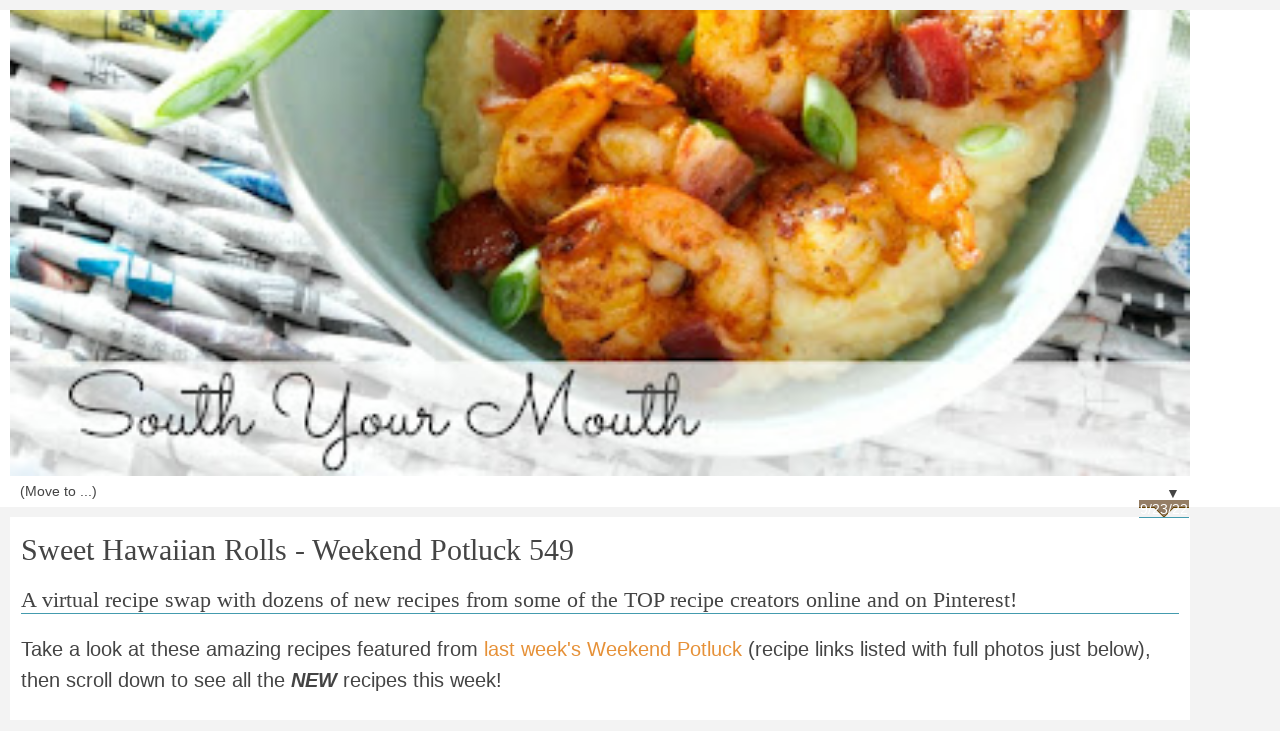

--- FILE ---
content_type: text/html; charset=UTF-8
request_url: https://www.southyourmouth.com/2022/09/sweet-hawaiian-rolls-weekend-potluck-549.html?m=1
body_size: 18961
content:
<!DOCTYPE html>
<html class='v2' dir='ltr' xmlns='http://www.w3.org/1999/xhtml' xmlns:b='http://www.google.com/2005/gml/b' xmlns:data='http://www.google.com/2005/gml/data' xmlns:expr='http://www.google.com/2005/gml/expr'>
<script>
</script>
<head>
<link href='https://www.blogger.com/static/v1/widgets/3772415480-widget_css_mobile_2_bundle.css' rel='stylesheet' type='text/css'/>
<!-- BEGIN SHAREAHOLIC CODE -->
<link as='script' href='https://cdn.shareaholic.net/assets/pub/shareaholic.js' rel='preload'/>
<meta content='1923311e2673761bd5ec4e325a8b24b7' name='shareaholic:site_id'/>
<script async='async' data-cfasync='false' src='https://cdn.shareaholic.net/assets/pub/shareaholic.js'></script>
<!-- END SHAREAHOLIC CODE -->
<meta content='d55e4dd77ab67378f1a30691948fcfb1' name='p:domain_verify'/>
<meta content='http://www.southyourmouth.com/' property='og:site_name'/>
<meta content='IE=EmulateIE7' http-equiv='X-UA-Compatible'/>
<link href='https://plus.google.com/u/0/109434825081405283384' rel='author'/>
<!--<a href='https://plus.google.com/u/0/109434825081405283384?rel=author'>Google</a>-->
<meta content='d55e4dd77ab67378f1a30691948fcfb1' name='p:domain_verify'/>
<meta content='width=device-width,initial-scale=1.0,minimum-scale=1.0,maximum-scale=1.0' name='viewport'/>
<meta content='text/html; charset=UTF-8' http-equiv='Content-Type'/>
<meta content='blogger' name='generator'/>
<link href='https://www.southyourmouth.com/favicon.ico' rel='icon' type='image/x-icon'/>
<link href='https://www.southyourmouth.com/2022/09/sweet-hawaiian-rolls-weekend-potluck-549.html' rel='canonical'/>
<link rel="alternate" type="application/atom+xml" title="South Your Mouth - Atom" href="https://www.southyourmouth.com/feeds/posts/default" />
<link rel="alternate" type="application/rss+xml" title="South Your Mouth - RSS" href="https://www.southyourmouth.com/feeds/posts/default?alt=rss" />
<link rel="service.post" type="application/atom+xml" title="South Your Mouth - Atom" href="https://www.blogger.com/feeds/5848110156569017758/posts/default" />

<link rel="alternate" type="application/atom+xml" title="South Your Mouth - Atom" href="https://www.southyourmouth.com/feeds/5855957907330669703/comments/default" />
<!--Can't find substitution for tag [blog.ieCssRetrofitLinks]-->
<link href='https://blogger.googleusercontent.com/img/b/R29vZ2xl/AVvXsEh_h48JrBgnRHgS4oHU3ecr-SFksb4wD0Uzu_x-16jgv1hTINvBWQVX2q4I8mU5Ze_1plZWnxsFi6-rniR4wXPF0SQWXiEsMPJxfeuyCQ7WX6Dnt0gYKNLpxhPfWLnbByTUX14p4FB00qt7JvPg81OJMvIFqdsBzbIdbmWEKqR-7quE7acxKGG20Ywk/s16000/weekend%20potluck%20recipes.png' rel='image_src'/>
<meta content='A virtual recipe swap with 5-Ingredient Ground Beef Casserole, Sweet Hawaiian Rolls, Crock Pot Apple Crisp, White Chicken Enchilada Casserole and more' name='description'/>
<meta content='https://www.southyourmouth.com/2022/09/sweet-hawaiian-rolls-weekend-potluck-549.html' property='og:url'/>
<meta content='Sweet Hawaiian Rolls - Weekend Potluck 549' property='og:title'/>
<meta content='A virtual recipe swap with 5-Ingredient Ground Beef Casserole, Sweet Hawaiian Rolls, Crock Pot Apple Crisp, White Chicken Enchilada Casserole and more' property='og:description'/>
<meta content='https://blogger.googleusercontent.com/img/b/R29vZ2xl/AVvXsEh_h48JrBgnRHgS4oHU3ecr-SFksb4wD0Uzu_x-16jgv1hTINvBWQVX2q4I8mU5Ze_1plZWnxsFi6-rniR4wXPF0SQWXiEsMPJxfeuyCQ7WX6Dnt0gYKNLpxhPfWLnbByTUX14p4FB00qt7JvPg81OJMvIFqdsBzbIdbmWEKqR-7quE7acxKGG20Ywk/w1200-h630-p-k-no-nu/weekend%20potluck%20recipes.png' property='og:image'/>
<meta content='Southern, recipe, recipes, mandy rivers, south your mouth, cooking' name='keywords'/>
<title>South Your Mouth: Sweet Hawaiian Rolls - Weekend Potluck 549</title>
<script async='async' data-cfasync='false' data-noptimize='1' src='//scripts.mediavine.com/tags/south-your-mouth.js' type='text/javascript'></script>
<style id='page-skin-1' type='text/css'><!--
/*
-----------------------------------------------
Blogger Template Style
Name:     Awesome Inc.
Designer: Tina Chen
URL:      tinachen.org
----------------------------------------------- */
/* Variable definitions
====================
<Variable name="keycolor" description="Main Color" type="color" default="#ffffff"/>
<Group description="Page" selector="body">
<Variable name="body.font" description="Font" type="font"
default="normal normal 13px Arial, Tahoma, Helvetica, FreeSans, sans-serif"/>
<Variable name="body.background.color" description="Background Color" type="color" default="#000000"/>
<Variable name="body.text.color" description="Text Color" type="color" default="#ffffff"/>
</Group>
<Group description="Links" selector=".main-inner">
<Variable name="link.color" description="Link Color" type="color" default="#888888"/>
<Variable name="link.visited.color" description="Visited Color" type="color" default="#444444"/>
<Variable name="link.hover.color" description="Hover Color" type="color" default="#cccccc"/>
</Group>
<Group description="Blog Title" selector=".header h1">
<Variable name="header.font" description="Title Font" type="font"
default="normal bold 40px Arial, Tahoma, Helvetica, FreeSans, sans-serif"/>
<Variable name="header.text.color" description="Title Color" type="color" default="#444444" />
<Variable name="header.background.color" description="Header Background" type="color" default="transparent" />
</Group>
<Group description="Blog Description" selector=".header .description">
<Variable name="description.font" description="Font" type="font"
default="normal normal 14px Arial, Tahoma, Helvetica, FreeSans, sans-serif"/>
<Variable name="description.text.color" description="Text Color" type="color"
default="#444444" />
</Group>
<Group description="Tabs Text" selector=".tabs-inner .widget li a">
<Variable name="tabs.font" description="Font" type="font"
default="normal bold 14px Arial, Tahoma, Helvetica, FreeSans, sans-serif"/>
<Variable name="tabs.text.color" description="Text Color" type="color" default="#444444"/>
<Variable name="tabs.selected.text.color" description="Selected Color" type="color" default="#444444"/>
</Group>
<Group description="Tabs Background" selector=".tabs-outer .PageList">
<Variable name="tabs.background.color" description="Background Color" type="color" default="#141414"/>
<Variable name="tabs.selected.background.color" description="Selected Color" type="color" default="#444444"/>
<Variable name="tabs.border.color" description="Border Color" type="color" default="rgba(0, 0, 0, 0)"/>
</Group>
<Group description="Date Header" selector=".main-inner .widget h2.date-header, .main-inner .widget h2.date-header span">
<Variable name="date.font" description="Font" type="font"
default="normal normal 14px Arial, Tahoma, Helvetica, FreeSans, sans-serif"/>
<Variable name="date.text.color" description="Text Color" type="color" default="#666666"/>
<Variable name="date.border.color" description="Border Color" type="color" default="rgba(0, 0, 0, 0)"/>
</Group>
<Group description="Post Title" selector="h1.post-title, h4, h1.post-title a">
<Variable name="post.title.font" description="Font" type="font"
default="normal bold 22px Arial, Tahoma, Helvetica, FreeSans, sans-serif"/>
<Variable name="post.title.text.color" description="Text Color" type="color" default="#444444"/>
</Group>
<Group description="Post Background" selector=".post">
<Variable name="post.background.color" description="Background Color" type="color" default="#ffffff" />
<Variable name="post.border.color" description="Border Color" type="color" default="rgba(0, 0, 0, 0)" />
<Variable name="post.border.bevel.color" description="Bevel Color" type="color" default="rgba(0, 0, 0, 0)"/>
</Group>
<Group description="Gadget Title" selector="h2">
<Variable name="widget.title.font" description="Font" type="font"
default="normal bold 14px Arial, Tahoma, Helvetica, FreeSans, sans-serif"/>
<Variable name="widget.title.text.color" description="Text Color" type="color" default="#444444"/>
</Group>
<Group description="Gadget Text" selector=".sidebar .widget">
<Variable name="widget.font" description="Font" type="font"
default="normal normal 14px Arial, Tahoma, Helvetica, FreeSans, sans-serif"/>
<Variable name="widget.text.color" description="Text Color" type="color" default="#444444"/>
<Variable name="widget.alternate.text.color" description="Alternate Color" type="color" default="#666666"/>
</Group>
<Group description="Gadget Links" selector=".sidebar .widget">
<Variable name="widget.link.color" description="Link Color" type="color" default="#e69138"/>
<Variable name="widget.link.visited.color" description="Visited Color" type="color" default="#b45f06"/>
<Variable name="widget.link.hover.color" description="Hover Color" type="color" default="#f6b26b"/>
</Group>
<Group description="Gadget Background" selector=".sidebar .widget">
<Variable name="widget.background.color" description="Background Color" type="color" default="#141414"/>
<Variable name="widget.border.color" description="Border Color" type="color" default="#222222"/>
<Variable name="widget.border.bevel.color" description="Bevel Color" type="color" default="#000000"/>
</Group>
<Group description="Sidebar Background" selector=".column-left-inner .column-right-inner">
<Variable name="widget.outer.background.color" description="Background Color" type="color" default="transparent" />
</Group>
<Group description="Images" selector=".main-inner">
<Variable name="image.background.color" description="Background Color" type="color" default="transparent"/>
<Variable name="image.border.color" description="Border Color" type="color" default="transparent"/>
</Group>
<Group description="Feed" selector=".blog-feeds">
<Variable name="feed.text.color" description="Text Color" type="color" default="#444444"/>
</Group>
<Group description="Feed Links" selector=".blog-feeds">
<Variable name="feed.link.color" description="Link Color" type="color" default="#e69138"/>
<Variable name="feed.link.visited.color" description="Visited Color" type="color" default="#b45f06"/>
<Variable name="feed.link.hover.color" description="Hover Color" type="color" default="#f6b26b"/>
</Group>
<Group description="Pager" selector=".blog-pager">
<Variable name="pager.background.color" description="Background Color" type="color" default="#ffffff" />
</Group>
<Group description="Footer" selector=".footer-outer">
<Variable name="footer.background.color" description="Background Color" type="color" default="#ffffff" />
<Variable name="footer.text.color" description="Text Color" type="color" default="#444444" />
</Group>
<Variable name="title.shadow.spread" description="Title Shadow" type="length" default="-1px"/>
<Variable name="body.background" description="Body Background" type="background"
color="#f3f3f3"
default="$(color) none repeat scroll top left"/>
<Variable name="body.background.gradient.cap" description="Body Gradient Cap" type="url"
default="none"/>
<Variable name="body.background.size" description="Body Background Size" type="string" default="auto"/>
<Variable name="tabs.background.gradient" description="Tabs Background Gradient" type="url"
default="none"/>
<Variable name="header.background.gradient" description="Header Background Gradient" type="url" default="none" />
<Variable name="header.padding.top" description="Header Top Padding" type="length" default="22px" />
<Variable name="header.margin.top" description="Header Top Margin" type="length" default="0" />
<Variable name="header.margin.bottom" description="Header Bottom Margin" type="length" default="0" />
<Variable name="widget.padding.top" description="Widget Padding Top" type="length" default="8px" />
<Variable name="widget.padding.side" description="Widget Padding Side" type="length" default="15px" />
<Variable name="widget.outer.margin.top" description="Widget Top Margin" type="length" default="0" />
<Variable name="widget.outer.background.gradient" description="Gradient" type="url" default="none" />
<Variable name="widget.border.radius" description="Gadget Border Radius" type="length" default="0" />
<Variable name="outer.shadow.spread" description="Outer Shadow Size" type="length" default="0" />
<Variable name="date.header.border.radius.top" description="Date Header Border Radius Top" type="length" default="0" />
<Variable name="date.header.position" description="Date Header Position" type="length" default="15px" />
<Variable name="date.space" description="Date Space" type="length" default="30px" />
<Variable name="date.position" description="Date Float" type="string" default="static" />
<Variable name="date.padding.bottom" description="Date Padding Bottom" type="length" default="0" />
<Variable name="date.border.size" description="Date Border Size" type="length" default="0" />
<Variable name="date.background" description="Date Background" type="background" color="transparent"
default="$(color) none no-repeat scroll top left" />
<Variable name="date.first.border.radius.top" description="Date First top radius" type="length" default="0" />
<Variable name="date.last.space.bottom" description="Date Last Space Bottom" type="length"
default="20px" />
<Variable name="date.last.border.radius.bottom" description="Date Last bottom radius" type="length" default="0" />
<Variable name="post.first.padding.top" description="First Post Padding Top" type="length" default="0" />
<Variable name="image.shadow.spread" description="Image Shadow Size" type="length" default="0"/>
<Variable name="image.border.radius" description="Image Border Radius" type="length" default="0"/>
<Variable name="separator.outdent" description="Separator Outdent" type="length" default="15px" />
<Variable name="title.separator.border.size" description="Widget Title Border Size" type="length" default="1px" />
<Variable name="list.separator.border.size" description="List Separator Border Size" type="length" default="1px" />
<Variable name="shadow.spread" description="Shadow Size" type="length" default="0"/>
<Variable name="startSide" description="Side where text starts in blog language" type="automatic" default="left"/>
<Variable name="endSide" description="Side where text ends in blog language" type="automatic" default="right"/>
<Variable name="date.side" description="Side where date header is placed" type="string" default="right"/>
<Variable name="pager.border.radius.top" description="Pager Border Top Radius" type="length" default="0" />
<Variable name="pager.space.top" description="Pager Top Space" type="length" default="1em" />
<Variable name="footer.background.gradient" description="Background Gradient" type="url" default="none" />
<Variable name="mobile.background.size" description="Mobile Background Size" type="string"
default="100% auto"/>
<Variable name="mobile.background.overlay" description="Mobile Background Overlay" type="string"
default="transparent none repeat scroll top left"/>
<Variable name="mobile.button.color" description="Mobile Button Color" type="color" default="#ffffff" />
*/
/* Content
----------------------------------------------- */
body {
font: normal normal 18px Arial, Tahoma, Helvetica, FreeSans, sans-serif;
color: #444444;
background: #f3f3f3 none no-repeat scroll center center;
}
html body .content-outer {
min-width: 0;
max-width: 100%;
width: 100%;
}
a:link {
text-decoration: none;
color: #e69138;
}
a:visited {
text-decoration: none;
color: #b45f06;
}
a:hover {
text-decoration: underline;
color: #f6b26b;
}
.body-fauxcolumn-outer .cap-top {
position: absolute;
z-index: 1;
height: 276px;
width: 100%;
background: transparent none repeat-x scroll top left;
_background-image: none;
}
/* Columns
----------------------------------------------- */
.content-inner {
padding: 0;
}
.header-inner .section {
margin: 0 16px;
}
.tabs-inner .section {
margin: 0 16px;
}
.main-inner {
padding-top: 65px;
}
.main-inner .column-center-inner,
.main-inner .column-left-inner,
.main-inner .column-right-inner {
padding: 0 5px;
}
*+html body .main-inner .column-center-inner {
margin-top: -65px;
}
#layout .main-inner .column-center-inner {
margin-top: 0;
}
/* Header
----------------------------------------------- */
.header-outer {
margin: 0 0 0 0;
background: rgba(0, 0, 0, 0) none repeat scroll 0 0;
}
.Header h1 {
font: normal normal 120px Arial, Tahoma, Helvetica, FreeSans, sans-serif;
color: #ffffff;
text-shadow: 0 0 -1px #000000;
}
.Header h1 a {
color: #ffffff;
}
.Header .description {
font: normal normal 22px Arial, Tahoma, Helvetica, FreeSans, sans-serif;
color: #000000;
}
.header-inner .Header .titlewrapper,
.header-inner .Header .descriptionwrapper {
padding-left: 0;
padding-right: 0;
margin-bottom: 0;
}
.header-inner .Header .titlewrapper {
padding-top: 22px;
}
/* Tabs
----------------------------------------------- */
.tabs-outer {
overflow: hidden;
position: relative;
background: #ffffff url(//www.blogblog.com/1kt/awesomeinc/tabs_gradient_groovy.png) repeat scroll 0 0;
}
#layout .tabs-outer {
overflow: visible;
}
.tabs-cap-top, .tabs-cap-bottom {
position: absolute;
width: 100%;
border-top: 1px solid transparent;
}
.tabs-cap-bottom {
bottom: 0;
}
.tabs-inner .widget li a {
display: inline-block;
margin: 0;
padding: .6em 1.5em;
font: normal normal 18px Helvetica;
color: #444444;
border-top: 1px solid transparent;
border-bottom: 1px solid transparent;
border-left: 1px solid transparent;
}
.tabs-inner .widget li:last-child a {
border-right: 1px solid transparent;
}
.tabs-inner .widget li.selected a, .tabs-inner .widget li a:hover {
background: #ffffff url(//www.blogblog.com/1kt/awesomeinc/tabs_gradient_groovy.png) repeat-x scroll 0 -100px;
color: #449bae;
}
/* Headings
----------------------------------------------- */
h2 {
font: normal normal 22px Georgia;
color: #43808e;
}
/* Widgets
----------------------------------------------- */
.main-inner .section {
margin: 0 27px;
padding: 0;
}
.main-inner .column-left-outer,
.main-inner .column-right-outer {
margin-top: 0;
}
#layout .main-inner .column-left-outer,
#layout .main-inner .column-right-outer {
margin-top: 0;
}
.main-inner .column-left-inner,
.main-inner .column-right-inner {
background: #ffffff none repeat 0 0;
-moz-box-shadow: 0 0 0 rgba(0, 0, 0, .2);
-webkit-box-shadow: 0 0 0 rgba(0, 0, 0, .2);
-goog-ms-box-shadow: 0 0 0 rgba(0, 0, 0, .2);
box-shadow: 0 0 0 rgba(0, 0, 0, .2);
-moz-border-radius: 0;
-webkit-border-radius: 0;
-goog-ms-border-radius: 0;
border-radius: 0;
}
#layout .main-inner .column-left-inner,
#layout .main-inner .column-right-inner {
margin-top: 0;
}
.sidebar .widget {
font: normal normal 18px Helvetica;
color: #2b626e;
}
.sidebar .widget a:link {
color: #444444;
}
.sidebar .widget a:visited {
color: #ae5744;
}
.sidebar .widget a:hover {
color: #43808e;
}
.sidebar .widget h2 {
text-shadow: 0 0 -1px #000000;
}
.main-inner .widget {
background-color: #ffffff;
border: 1px solid rgba(0, 0, 0, 0);
padding: 0 15px 15px;
margin: 20px -16px;
-moz-box-shadow: 0 0 0 rgba(0, 0, 0, .2);
-webkit-box-shadow: 0 0 0 rgba(0, 0, 0, .2);
-goog-ms-box-shadow: 0 0 0 rgba(0, 0, 0, .2);
box-shadow: 0 0 0 rgba(0, 0, 0, .2);
-moz-border-radius: 0;
-webkit-border-radius: 0;
-goog-ms-border-radius: 0;
border-radius: 0;
}
.main-inner .widget h2 {
margin: 0 -0;
padding: .6em 0 .5em;
border-bottom: 1px solid #449bae;
}
.footer-inner .widget h2 {
padding: 0 0 .4em;
border-bottom: 1px solid #449bae;
}
.main-inner .widget h2 + div, .footer-inner .widget h2 + div {
border-top: 0 solid rgba(0, 0, 0, 0);
padding-top: 0;
}
.main-inner .widget .widget-content {
margin: 0 -0;
padding: 7px 0 0;
}
.main-inner .widget ul, .main-inner .widget #ArchiveList ul.flat {
margin: -0 -15px 0;
padding: 0;
list-style: none;
}
.main-inner .widget #ArchiveList {
margin: -0 0 0;
}
.main-inner .widget ul li, .main-inner .widget #ArchiveList ul.flat li {
padding: .5em 15px;
text-indent: 0;
color: #535353;
border-top: 0 solid rgba(0, 0, 0, 0);
border-bottom: 1px solid #449bae;
}
.main-inner .widget #ArchiveList ul li {
padding-top: .25em;
padding-bottom: .25em;
}
.main-inner .widget ul li:first-child, .main-inner .widget #ArchiveList ul.flat li:first-child {
border-top: none;
}
.main-inner .widget ul li:last-child, .main-inner .widget #ArchiveList ul.flat li:last-child {
border-bottom: none;
}
.post-body {
position: relative;
}
.main-inner .widget .post-body ul {
padding: 0 2.5em;
margin: .5em 0;
list-style: disc;
}
.main-inner .widget .post-body ul li {
padding: 0.25em 0;
margin-bottom: .25em;
color: #444444;
border: none;
}
.footer-inner .widget ul {
padding: 0;
list-style: none;
}
.widget .zippy {
color: #535353;
}
/* Posts
----------------------------------------------- */
body .main-inner .Blog {
padding: 0;
margin-bottom: 1em;
background-color: transparent;
border: none;
-moz-box-shadow: 0 0 0 rgba(0, 0, 0, 0);
-webkit-box-shadow: 0 0 0 rgba(0, 0, 0, 0);
-goog-ms-box-shadow: 0 0 0 rgba(0, 0, 0, 0);
box-shadow: 0 0 0 rgba(0, 0, 0, 0);
}
.main-inner .section:last-child .Blog:last-child {
padding: 0;
margin-bottom: 1em;
}
.main-inner .widget h2.date-header {
margin: 0 -15px 1px;
padding: 0 0 10px 0;
font: normal normal 14px Helvetica;
color: #ffffff;
background: transparent url(//www.blogblog.com/1kt/awesomeinc/date_background_groovy.png) repeat-x scroll bottom center;
border-top: 1px solid transparent;
border-bottom: 1px solid #449bae;
-moz-border-radius-topleft: 0;
-moz-border-radius-topright: 0;
-webkit-border-top-left-radius: 0;
-webkit-border-top-right-radius: 0;
border-top-left-radius: 0;
border-top-right-radius: 0;
position: absolute;
bottom: 100%;
right: 15px;
text-shadow: 0 0 -1px #000000;
}
.main-inner .widget h2.date-header span {
font: normal normal 14px Helvetica;
display: block;
padding: .5em 15px;
border-left: 1px solid transparent;
border-right: 1px solid transparent;
}
.date-outer {
position: relative;
margin: 65px 0 20px;
padding: 0 15px;
background-color: #ffffff;
border: 1px solid transparent;
-moz-box-shadow: 0 0 0 rgba(0, 0, 0, .2);
-webkit-box-shadow: 0 0 0 rgba(0, 0, 0, .2);
-goog-ms-box-shadow: 0 0 0 rgba(0, 0, 0, .2);
box-shadow: 0 0 0 rgba(0, 0, 0, .2);
-moz-border-radius: 0;
-webkit-border-radius: 0;
-goog-ms-border-radius: 0;
border-radius: 0;
}
.date-outer:first-child {
margin-top: 0;
}
.date-outer:last-child {
margin-bottom: 20px;
-moz-border-radius-bottomleft: 0;
-moz-border-radius-bottomright: 0;
-webkit-border-bottom-left-radius: 0;
-webkit-border-bottom-right-radius: 0;
-goog-ms-border-bottom-left-radius: 0;
-goog-ms-border-bottom-right-radius: 0;
border-bottom-left-radius: 0;
border-bottom-right-radius: 0;
}
.date-posts {
margin: 0 -0;
padding: 0 0;
clear: both;
}
.post-outer, .inline-ad {
border-top: 1px solid #2b626e;
margin: 0 -0;
padding: 15px 0;
}
.post-outer {
padding-bottom: 10px;
}
.post-outer:first-child {
padding-top: 15px;
border-top: none;
}
.post-outer:last-child, .inline-ad:last-child {
border-bottom: none;
}
.post-body {
position: relative;
}
.post-body img {
padding: 8px;
background: rgba(0, 0, 0, 0);
border: 1px solid rgba(0, 0, 0, 0);
-moz-box-shadow: 0 0 0 rgba(0, 0, 0, .2);
-webkit-box-shadow: 0 0 0 rgba(0, 0, 0, .2);
box-shadow: 0 0 0 rgba(0, 0, 0, .2);
-moz-border-radius: 0;
-webkit-border-radius: 0;
border-radius: 0;
}
h1.post-title, h4 {
font: normal normal 30px Georgia;
color: #444444;
}
h1.post-title a {
font: normal normal 30px Georgia;
color: #444444;
}
h1.post-title a:hover {
color: #f6b26b;
text-decoration: underline;
}
.post-header {
margin: 0 0 1em;
}
.post-body {
line-height: 1.4;
}
.post-outer h2 {
color: #444444;
}
.post-footer {
margin: 1.5em 0 0;
}
#blog-pager {
padding: 15px;
font-size: 120%;
background-color: #f3f3f3;
border: 1px solid rgba(0, 0, 0, 0);
-moz-box-shadow: 0 0 0 rgba(0, 0, 0, .2);
-webkit-box-shadow: 0 0 0 rgba(0, 0, 0, .2);
-goog-ms-box-shadow: 0 0 0 rgba(0, 0, 0, .2);
box-shadow: 0 0 0 rgba(0, 0, 0, .2);
-moz-border-radius: 0;
-webkit-border-radius: 0;
-goog-ms-border-radius: 0;
border-radius: 0;
-moz-border-radius-topleft: 0;
-moz-border-radius-topright: 0;
-webkit-border-top-left-radius: 0;
-webkit-border-top-right-radius: 0;
-goog-ms-border-top-left-radius: 0;
-goog-ms-border-top-right-radius: 0;
border-top-left-radius: 0;
border-top-right-radius-topright: 0;
margin-top: 1em;
}
.blog-feeds, .post-feeds {
margin: 1em 0;
text-align: center;
color: #000000;
}
.blog-feeds a, .post-feeds a {
color: #444444;
}
.blog-feeds a:visited, .post-feeds a:visited {
color: #000000;
}
.blog-feeds a:hover, .post-feeds a:hover {
color: #ffffff;
}
.post-outer .comments {
margin-top: 2em;
}
/* Footer
----------------------------------------------- */
.footer-outer {
margin: -0 0 -1px;
padding: 0 0 0;
color: #444444;
overflow: hidden;
}
.footer-fauxborder-left {
border-top: 1px solid rgba(0, 0, 0, 0);
background: #ffffff none repeat scroll 0 0;
-moz-box-shadow: 0 0 0 rgba(0, 0, 0, .2);
-webkit-box-shadow: 0 0 0 rgba(0, 0, 0, .2);
-goog-ms-box-shadow: 0 0 0 rgba(0, 0, 0, .2);
box-shadow: 0 0 0 rgba(0, 0, 0, .2);
margin: 0 -0;
}
/* Mobile
----------------------------------------------- */
body.mobile {
background-size: 100% auto;
}
.mobile .body-fauxcolumn-outer {
background: transparent none repeat scroll top left;
}
*+html body.mobile .main-inner .column-center-inner {
margin-top: 0;
}
.mobile .main-inner .widget {
padding: 0 0 15px;
}
.mobile .main-inner .widget h2 + div,
.mobile .footer-inner .widget h2 + div {
border-top: none;
padding-top: 0;
}
.mobile .footer-inner .widget h2 {
padding: 0.5em 0;
border-bottom: none;
}
.mobile .main-inner .widget .widget-content {
margin: 0;
padding: 7px 0 0;
}
.mobile .main-inner .widget ul,
.mobile .main-inner .widget #ArchiveList ul.flat {
margin: 0 -15px 0;
}
.mobile .main-inner .widget h2.date-header {
right: 0;
}
.mobile .date-header span {
padding: 0.4em 0;
}
.mobile .date-outer:first-child {
margin-bottom: 0;
border: 1px solid transparent;
-moz-border-radius-topleft: 0;
-moz-border-radius-topright: 0;
-webkit-border-top-left-radius: 0;
-webkit-border-top-right-radius: 0;
-goog-ms-border-top-left-radius: 0;
-goog-ms-border-top-right-radius: 0;
border-top-left-radius: 0;
border-top-right-radius: 0;
}
.mobile .date-outer {
border-color: transparent;
border-width: 0 1px 1px;
}
.mobile .date-outer:last-child {
margin-bottom: 0;
}
.mobile .main-inner {
padding: 0;
}
.mobile .header-inner .section {
margin: 0;
}
.mobile .blog-posts {
padding: 0 10px;
}
.mobile .post-outer, .mobile .inline-ad {
padding: 5px 0;
}
.mobile .tabs-inner .section {
margin: 0 10px;
}
.mobile .main-inner .widget h2 {
margin: 0;
padding: 0;
}
.mobile .main-inner .widget h2.date-header span {
padding: 0;
}
.mobile .main-inner .widget .widget-content {
margin: 0;
padding: 7px 0 0;
}
.mobile #blog-pager {
border: 1px solid transparent;
background: #ffffff none repeat scroll 0 0;
}
.mobile .main-inner .column-left-inner,
.mobile .main-inner .column-right-inner {
background: #ffffff none repeat 0 0;
-moz-box-shadow: none;
-webkit-box-shadow: none;
-goog-ms-box-shadow: none;
box-shadow: none;
}
.mobile .date-posts {
margin: 0;
padding: 0;
}
.mobile .footer-fauxborder-left {
margin: 0;
border-top: inherit;
}
.mobile .main-inner .section:last-child .Blog:last-child {
margin-bottom: 0;
}
.mobile-index-contents {
color: #444444;
}
.mobile .mobile-link-button {
background: #e69138 url(//www.blogblog.com/1kt/awesomeinc/tabs_gradient_groovy.png) repeat scroll 0 0;
}
.mobile-link-button a:link, .mobile-link-button a:visited {
color: #ffffff;
}
.mobile .tabs-inner .PageList .widget-content {
background: transparent;
border-top: 1px solid;
border-color: transparent;
color: #444444;
}
.mobile .tabs-inner .PageList .widget-content .pagelist-arrow {
border-left: 1px solid transparent;
}
/* Styling for print output
----------------------------------------------- */
@media print
{
body {background: none; min-width:300px !important;}
.column-right-outer, .column-left-outer, #comments, header, footer, .tabs-outer,  .date-header, .post img, .post-footer, #blog-pager, .blog-feeds, #main {background-color:#FFF; border:none; color:#000; float:none !important;font-size:12pt;overflow:visible !important;width:auto !important;}
.content-outer, .content-fauxcolumn-outer, .region-inner {min-width: 300px !important;}
.main-inner {padding-top:10px;}
.main-inner .columns {padding-right:0 !important;}
.Blog:before {content:" South Your Mouth";color:#000;font-size:28px;}
}
/* BloggerSentral Recent Posts Image Gallery CSS Start */
.bsrp-gallery {padding:10px; clear:both;}
.bsrp-gallery:after {content: "";display: table;clear: both;}
.bsrp-gallery .bs-item a {position: relative;float:left;margin: 0 15px 15px 0 !important;text-decoration:none;}
.bsrp-gallery .bs-item .ptitle {background: rgba(0, 0, 0, 0.5); background: #7f7f7f\9; display: block; clear: left; font-size: 11px; line-height:1.3em; height: 2.6em; position: absolute; text-align: left; bottom: 10%; color:#fff; padding:2px 5px; word-wrap: break-word; overflow:hidden;}
.bsrp-gallery a img {background: #eee; float: left; padding: 5px; box-shadow: 1px 1px 3px rgba(0, 0, 0, 0.5); -moz-box-shadow: 1px 1px 3px rgba(0, 0, 0, 0.5); -webkit-box-shadow: 1px 1px 3px rgba(0, 0, 0, 0.5); transition: background-color 0.4s; -webkit-transition: background-color 0.4s; -moz-transition: background-color 0.4s;}
.bsrp-gallery a:hover img {background: #ee7e22;}
/* BloggerSentral Recent Posts Image Gallery CSS End */
.recipe-keywords,.recipe-categories,.recipe-cuisine{display:none;visibility:hidden;}
h1 {
font-size : 20px;
}
html body.mobile {
font-size: 18px;
}@media only screen and (max-width: 359px) {
.blog-posts, .blog-posts .date-outer{
padding-left: 4px !important;
padding-right: 4px !important;
}
.mobile .main-inner .widget ul{
margin-left: 0px !important;
margin-right: 0px !important;
}
}.post-body {
line-height: 1.6 !important;
}/*Mediavine Mobile 6/7/8 CSS */
@media only screen and (max-width: 450px) {
#Header1 {
min-height: 200px !important;
}
}
/*End CSS*/
--></style>
<!--[if IE]> <style type="text/css"> /*Shrink Image widgets' image to fit in sidebar*/ .sidebar .Image .widget-content img {width: 155px; height:auto;} </style> <![endif]-->
<style id='template-skin-1' type='text/css'><!--
body {
min-width: 1200px;
}
.content-outer, .content-fauxcolumn-outer, .region-inner {
min-width: 1200px;
max-width: 1200px;
_width: 1200px;
}
.main-inner .columns {
padding-left: 0;
padding-right: 0;
}
.main-inner .fauxcolumn-center-outer {
left: 0;
right: 0;
/* IE6 does not respect left and right together */
_width: expression(this.parentNode.offsetWidth -
parseInt("0") -
parseInt("0") + 'px');
}
.main-inner .fauxcolumn-left-outer {
width: 0;
}
.main-inner .fauxcolumn-right-outer {
width: 0;
}
.main-inner .column-left-outer {
width: 0;
right: 100%;
margin-left: -0;
}
.main-inner .column-right-outer {
width: 0;
margin-right: -0;
}
#layout {
min-width: 0;
}
#layout .content-outer {
min-width: 0;
width: 800px;
}
#layout .region-inner {
min-width: 0;
width: auto;
}
--></style>
<style type='text/css'>
  h1.fn {font-size:16px; font-weight:bold;}
</style>
<script>
// Blogger Recent Posts Gallery by Bloggersentral.com
// Tutorial at http://www.bloggersentral.com/2013/05/recent-posts-image-gallery-for-blogger.html 
// Free to use or share, but please keep this notice intact.
//<![CDATA[
function bsrpGallery(root) {
    var entries = root.feed.entry || [];
    var html = ['<div class="bsrp-gallery nopin" title="Get this from BloggerSentral.com">'];
    for (var i = 0; i < entries.length; ++i) {
        var post = entries[i];
        var postTitle = post.title.$t;
        var orgImgUrl = post.media$thumbnail ? post.media$thumbnail.url : 'https://blogger.googleusercontent.com/img/b/R29vZ2xl/AVvXsEjgm34q5xQC0V6w8z1ZafDxqHGLBq8ICa4DOpDOVAgq_QzNCr3fXcR2TlF-cT6Hn0jLoHyHF6Qo2pir3qr9a6XE-1bdajpTa3yR2ieytio3xCvspIrvCpaBhF5XOmQM0uv9Qfe05frjDvHt/s72-c/default+image.png';
        var newImgUrl = orgImgUrl.replace('s72-c', 's' + bsrpg_thumbSize + '-c');
        var links = post.link || [];
        for (var j = 0; j < links.length; ++j) {
            if (links[j].rel == 'alternate') break;
        }
        var postUrl = links[j].href;
        var imgTag = '<img src="' + newImgUrl + '" width="' + bsrpg_thumbSize + '" height="' + bsrpg_thumbSize + '" nopin="nopin"/>';
        var pTitle = bsrpg_showTitle ? '<span class="ptitle">' + postTitle + '</span>' : '';
        var item = '<a href="' + postUrl + '" target="_blank" title="' + postTitle + '">' + imgTag + pTitle + '</a>';
        html.push('<div class="bs-item">', item, '</div>');
    }
    html.push('</div>');
    document.write(html.join(""));
}
//]]>
</script>
<script type='text/javascript'>
  //              DO NOT IMPLEMENT                //
  //       this code through the following        //
  //                                              //
  //   Floodlight Pixel Manager                   //
  //   DCM Pixel Manager                          //
  //   Any system that places code in an iframe   //
    (function () {
        var s = document.createElement('script');
        s.type = 'text/javascript';
        s.async = true;
        s.src = ('https:' == document.location.protocol ? 'https://s' : 'http://i')
          + '.po.st/static/v4/post-widget.js#publisherKey=d2uk0ud2695606iis5mi';
        var x = document.getElementsByTagName('script')[0];
        x.parentNode.insertBefore(s, x);
     })();
</script>
<script type='text/javascript'>
;(function(p,l,o,w,i,n,g){if(!p[i]){p.GlobalSnowplowNamesp
ace=p.GlobalSnowplowNamespace||[];p.GlobalSnowplowNamespac
e.push(i);p[i]=function(){(p[i].q=p[i].q||[]).push(argumen
ts)};p[i].q=p[i].q||[];n=l.createElement(o);g=l.getElement
sByTagName(o)[0];n.async=1;n.src=w;g.parentNode.insertBefo
re(n,g)}}(window,document,"script","//a.tapinfluence.com/t
ap.js","taptracker"));
taptracker('newTracker', 'cf', 'c.tapinfluence.com',
{appId: 'a9c3f7d4-d3de-11e4-b4d1-22000af93a2d&#8203;'});
taptracker('crossDomainLinker', function(linkElement) {
return true;
});
taptracker('trackPageView');
</script>
<meta content='block-all-mixed-content' http-equiv='Content-Security-Policy'/>
<script src='//ajax.googleapis.com/ajax/libs/jquery/2.0.0/jquery.min.js'></script>
<!-- Global site tag (gtag.js) - Google Analytics -->
<script async='async' src='https://www.googletagmanager.com/gtag/js?id=UA-43636633-1'></script>
<script>
  window.dataLayer = window.dataLayer || [];
  function gtag(){dataLayer.push(arguments);}
  gtag('js', new Date());

  gtag('config', 'UA-43636633-1', { 'anonymize_ip': true, 'allow_display_features': false });
</script>
<meta content='E120C221-3621-4DED-9951-5988BFB0ECE0' name='myLPA-verification'/>
<!-- === BEGIN SOCIAL META TAGS (for Pinterest / Facebook / X) === -->
<meta content='' property='og:title'/>
<meta content='' property='og:description'/>
<meta content='' property='og:image'/>
<meta content='' property='og:url'/>
<meta content='South Your Mouth' property='og:site_name'/>
<meta content='website' property='og:type'/>
<meta content='summary_large_image' name='twitter:card'/>
<meta content='' name='twitter:title'/>
<meta content='' name='twitter:description'/>
<meta content='' name='twitter:image'/>
<!-- === END SOCIAL META TAGS === -->
<meta content='true' name='pinterest-rich-pin'/>
<link href='https://www.blogger.com/dyn-css/authorization.css?targetBlogID=5848110156569017758&amp;zx=cdbc136f-8714-42ea-b418-f32a5e65da89' media='none' onload='if(media!=&#39;all&#39;)media=&#39;all&#39;' rel='stylesheet'/><noscript><link href='https://www.blogger.com/dyn-css/authorization.css?targetBlogID=5848110156569017758&amp;zx=cdbc136f-8714-42ea-b418-f32a5e65da89' rel='stylesheet'/></noscript>
<meta name='google-adsense-platform-account' content='ca-host-pub-1556223355139109'/>
<meta name='google-adsense-platform-domain' content='blogspot.com'/>

<!-- data-ad-client=ca-pub-0930232030732380 -->

</head>
<body class='loading mobile item'>
<!--<b:section class='navbar' id='navbar' maxwidgets='1' showaddelement='no'> <b:widget id='Navbar1' locked='false' title='Navbar' type='Navbar'> <b:includable id='main'>&lt;script type=&quot;text/javascript&quot;&gt; function setAttributeOnload(object, attribute, val) { if(window.addEventListener) { window.addEventListener(&#39;load&#39;, function(){ object[attribute] = val; }, false); } else { window.attachEvent(&#39;onload&#39;, function(){ object[attribute] = val; }); } } &lt;/script&gt; &lt;div id=&quot;navbar-iframe-container&quot;&gt;&lt;/div&gt; &lt;script type=&quot;text/javascript&quot; src=&quot;https://apis.google.com/js/plusone.js&quot;&gt;&lt;/script&gt; &lt;script type=&quot;text/javascript&quot;&gt; gapi.load(&quot;iframes-styles-bubble&quot;, function() { if (window.iframes &amp;&amp; iframes.open) { iframes.open( &#39;//www.blogger.com/navbar.g?targetBlogID\0755848110156569017758\46blogName\75South+Your+Mouth\46publishMode\75PUBLISH_MODE_HOSTED\46navbarType\75BLACK\46layoutType\75LAYOUTS\46searchRoot\75http://www.southyourmouth.com/search\46blogLocale\75en\46v\0752\46homepageUrl\75http://www.southyourmouth.com/\46vt\758652454115282829115&#39;, { container: &quot;navbar-iframe-container&quot;, id: &quot;navbar-iframe&quot; }, { }); } }); &lt;/script&gt;&lt; </b:includable> </b:widget> </b:section> -->
<div class='body-fauxcolumns'>
<div class='fauxcolumn-outer body-fauxcolumn-outer'>
<div class='cap-top'>
<div class='cap-left'></div>
<div class='cap-right'></div>
</div>
<div class='fauxborder-left'>
<div class='fauxborder-right'></div>
<div class='fauxcolumn-inner'>
</div>
</div>
<div class='cap-bottom'>
<div class='cap-left'></div>
<div class='cap-right'></div>
</div>
</div>
</div>
<div class='content'>
<div class='content-fauxcolumns'>
<div class='fauxcolumn-outer content-fauxcolumn-outer'>
<div class='cap-top'>
<div class='cap-left'></div>
<div class='cap-right'></div>
</div>
<div class='fauxborder-left'>
<div class='fauxborder-right'></div>
<div class='fauxcolumn-inner'>
</div>
</div>
<div class='cap-bottom'>
<div class='cap-left'></div>
<div class='cap-right'></div>
</div>
</div>
</div>
<div class='content-outer'>
<div class='content-cap-top cap-top'>
<div class='cap-left'></div>
<div class='cap-right'></div>
</div>
<div class='fauxborder-left content-fauxborder-left'>
<div class='fauxborder-right content-fauxborder-right'></div>
<div class='content-inner'>
<header>
<div class='header-outer'>
<div class='header-cap-top cap-top'>
<div class='cap-left'></div>
<div class='cap-right'></div>
</div>
<div class='fauxborder-left header-fauxborder-left'>
<div class='fauxborder-right header-fauxborder-right'></div>
<div class='region-inner header-inner'>
<div class='header no-items section' id='header'></div>
</div>
</div>
<div class='header-cap-bottom cap-bottom'>
<div class='cap-left'></div>
<div class='cap-right'></div>
</div>
</div>
</header>
<div class='tabs-outer'>
<div class='tabs-cap-top cap-top'>
<div class='cap-left'></div>
<div class='cap-right'></div>
</div>
<div class='fauxborder-left tabs-fauxborder-left'>
<div class='fauxborder-right tabs-fauxborder-right'></div>
<div class='region-inner tabs-inner'>
<div class='tabs no-items section' id='crosscol'></div>
<div class='tabs section' id='crosscol-overflow'><div class='widget Header' data-version='1' id='Header1'>
<div id='header-inner'>
<a href='https://www.southyourmouth.com/?m=1' style='display: block'>
<img alt='South Your Mouth' height='auto; ' id='Header1_headerimg' src='https://blogger.googleusercontent.com/img/b/R29vZ2xl/AVvXsEhOs_D6svJp2NN3x8y0n-9a1E6f7xMEl_FEqd3TzKBahFweSmhBSnJqu04WdJ7OS9cnaXMAAl3s6-zMPBgssxTgP8xSZjD4YXDbAdPmqOPD7671_5SYaKCvevpyL6jE_ZUEOb7mcDLaeqE/s400/south+your+mouth+title+1160.jpg' style='display: block' width='100%; '/>
</a>
</div>
</div><div class='widget PageList' data-version='1' id='PageList1'>
<h2>Menu</h2>
<div class='widget-content'>
<select id='PageList1_select'>
<option disabled='disabled' hidden='hidden' selected='selected' value=''>
(Move to ...)
</option>
<option value='https://www.southyourmouth.com/p/home.html?m=1'>Home</option>
<option value='https://www.southyourmouth.com/p/recipe-index_2.html?m=1'>Recipes</option>
<option value='http://www.southyourmouth.com/p/cookbook.html'>Cookbooks</option>
<option value='https://www.southyourmouth.com/p/about.html?m=1'>About</option>
<option value='https://www.southyourmouth.com/p/main-dishes.html?m=1'>Main Dishes</option>
<option value='https://www.southyourmouth.com/p/blog-page_17.html?m=1'>Desserts</option>
<option value='https://www.southyourmouth.com/p/blog-page_96.html?m=1'>Side Dishes</option>
<option value='https://www.southyourmouth.com/p/weekend-potluck.html?m=1'>Weekend Potluck</option>
</select>
<span class='pagelist-arrow'>&#9660;</span>
<div class='clear'></div>
</div>
</div></div>
</div>
</div>
<div class='tabs-cap-bottom cap-bottom'>
<div class='cap-left'></div>
<div class='cap-right'></div>
</div>
</div>
<div class='main-outer'>
<div class='main-cap-top cap-top'>
<div class='cap-left'></div>
<div class='cap-right'></div>
</div>
<div class='fauxborder-left main-fauxborder-left'>
<div class='fauxborder-right main-fauxborder-right'></div>
<div class='region-inner main-inner'>
<div class='columns fauxcolumns'>
<div class='fauxcolumn-outer fauxcolumn-center-outer'>
<div class='cap-top'>
<div class='cap-left'></div>
<div class='cap-right'></div>
</div>
<div class='fauxborder-left'>
<div class='fauxborder-right'></div>
<div class='fauxcolumn-inner'>
</div>
</div>
<div class='cap-bottom'>
<div class='cap-left'></div>
<div class='cap-right'></div>
</div>
</div>
<div class='fauxcolumn-outer fauxcolumn-left-outer'>
<div class='cap-top'>
<div class='cap-left'></div>
<div class='cap-right'></div>
</div>
<div class='fauxborder-left'>
<div class='fauxborder-right'></div>
<div class='fauxcolumn-inner'>
</div>
</div>
<div class='cap-bottom'>
<div class='cap-left'></div>
<div class='cap-right'></div>
</div>
</div>
<div class='fauxcolumn-outer fauxcolumn-right-outer'>
<div class='cap-top'>
<div class='cap-left'></div>
<div class='cap-right'></div>
</div>
<div class='fauxborder-left'>
<div class='fauxborder-right'></div>
<div class='fauxcolumn-inner'>
</div>
</div>
<div class='cap-bottom'>
<div class='cap-left'></div>
<div class='cap-right'></div>
</div>
</div>
<!-- corrects IE6 width calculation -->
<div class='columns-inner'>
<div class='column-center-outer'>
<div class='column-center-inner'>
<div class='main section' id='main'><div class='widget Blog' data-version='1' id='Blog1'>
<div class='blog-posts hfeed'>
<div class='date-outer'>
<h2 class='date-header'><span>9/23/22</span></h2>
<div class='date-posts'>
<div class='post-outer'>
<div class='post hentry uncustomized-post-template' itemscope='itemscope' itemtype='http://schema.org/BlogPosting'>
<meta content='https://blogger.googleusercontent.com/img/b/R29vZ2xl/AVvXsEh_h48JrBgnRHgS4oHU3ecr-SFksb4wD0Uzu_x-16jgv1hTINvBWQVX2q4I8mU5Ze_1plZWnxsFi6-rniR4wXPF0SQWXiEsMPJxfeuyCQ7WX6Dnt0gYKNLpxhPfWLnbByTUX14p4FB00qt7JvPg81OJMvIFqdsBzbIdbmWEKqR-7quE7acxKGG20Ywk/s72-c/weekend%20potluck%20recipes.png' itemprop='image_url'/>
<meta content='5848110156569017758' itemprop='blogId'/>
<meta content='5855957907330669703' itemprop='postId'/>
<a name='5855957907330669703'></a>
<h1 class='post-title entry-title' itemprop='name'>
Sweet Hawaiian Rolls - Weekend Potluck 549
</h1>
<div class='post-header'>
<div class='post-header-line-1'></div>
</div>
<div class='post-body entry-content' id='post-body-5855957907330669703' itemprop='articleBody'>
<div class="shareaholic-canvas" data-app-id="28807649" data-app="share_buttons" expr:data-link="data:post.url.canonical" expr:data-title="data:post.title"></div>
<h2>
  A virtual recipe swap with dozens of new recipes from some of the TOP recipe
  creators online and on Pinterest!
</h2>
<p>
  Take a look at these amazing recipes featured from&nbsp;<a href="https://www.southyourmouth.com/2022/09/sweetened-condensed-milk-cookies.html" target="_blank">last week's Weekend Potluck</a>&nbsp;(recipe links listed with full photos just below), then scroll down to
  see all the&nbsp;<i><b>NEW&nbsp;</b></i>recipes this week!
</p>
<p>Here are our featured recipes from last week:</p>
<ul style="text-align: left;">
  <li>5-Ingredient Ground Beef Casserole</li>
  <li>Sweet Hawaiian Rolls</li>
  <li>Crock Pot Apple Crisp</li>
  <li>White Chicken Enchilada Casserole</li>
</ul>
<div class="separator" style="clear: both;"><a href="https://blogger.googleusercontent.com/img/b/R29vZ2xl/AVvXsEh_h48JrBgnRHgS4oHU3ecr-SFksb4wD0Uzu_x-16jgv1hTINvBWQVX2q4I8mU5Ze_1plZWnxsFi6-rniR4wXPF0SQWXiEsMPJxfeuyCQ7WX6Dnt0gYKNLpxhPfWLnbByTUX14p4FB00qt7JvPg81OJMvIFqdsBzbIdbmWEKqR-7quE7acxKGG20Ywk/s1600/weekend%20potluck%20recipes.png" style="display: block; padding: 1em 0px; text-align: center;"><img alt="A virtual recipe swap with 5-Ingredient Ground Beef Casserole, Sweet Hawaiian Rolls, Crock Pot Apple Crisp, White Chicken Enchilada Casserole and more!" border="0" data-original-height="900" data-original-width="600" loading="lazy" src="https://blogger.googleusercontent.com/img/b/R29vZ2xl/AVvXsEh_h48JrBgnRHgS4oHU3ecr-SFksb4wD0Uzu_x-16jgv1hTINvBWQVX2q4I8mU5Ze_1plZWnxsFi6-rniR4wXPF0SQWXiEsMPJxfeuyCQ7WX6Dnt0gYKNLpxhPfWLnbByTUX14p4FB00qt7JvPg81OJMvIFqdsBzbIdbmWEKqR-7quE7acxKGG20Ywk/s16000/weekend%20potluck%20recipes.png" title="A virtual recipe swap with 5-Ingredient Ground Beef Casserole, Sweet Hawaiian Rolls, Crock Pot Apple Crisp, White Chicken Enchilada Casserole and more!" /></a></div>
<h3 style="text-align: center;">
  <b><i><span style="font-size: x-large;">The recipe with the most clicks was...</span></i></b>
</h3>

<div class="separator" style="clear: both; text-align: center;">
  <a href="https://www.butterandbaggage.com/hawaiian-rolls/" target="_blank"><img alt="Sweet Hawaiian Rolls" class="aligncenter" loading="lazy" src="https://www.butterandbaggage.com/wp-content/uploads/2015/03/Hawaiian-Rolls-20.jpg" title="Sweet Hawaiian Rolls" width="280" /></a>
</div>
<div style="text-align: center;">
  <b><a href="https://www.butterandbaggage.com/hawaiian-rolls/" target="_blank" title="Sweet Hawaiian Rolls">Sweet Hawaiian Rolls</a>
    by Butter and Baggage</b>
      </div>
<p></p>
<p></p>
<p></p>
<h3 style="text-align: center;"><span style="font-size: x-large;"><b><i><br /></i></b></span></h3><h3 style="text-align: center;">
  <span style="font-size: x-large;"><b><i>Recipes that caught our attention...</i></b></span>
</h3>

<div>
      <div class="separator" style="clear: both; text-align: center;">
        <a href="https://talkingmeals.com/white-enchilada-casserole-chicken-veggies/" target="_blank"><img alt="White Chicken Enchilada Casserole" class="aligncenter" loading="lazy" src="https://talkingmeals.com/wp-content/uploads/2018/06/Healthy-Chicken-Enchilada-Casserole-Dish-scoop-vert.jpg" title="White Chicken Enchilada Casserole" width="280" /></a>
      </div>
      <div style="text-align: center;">
        <b><a href="https://talkingmeals.com/white-enchilada-casserole-chicken-veggies/" target="_blank" title="White Chicken Enchilada Casserole">White Chicken Enchilada Casserole</a> by Talking Meals</b>
      </div>
  </div>
 

<p></p>
<p></p>
<p></p>
    <div>
      <div class="separator" style="clear: both; text-align: center;">
        <a href="https://www.backtomysouthernroots.com/5-ingredient-ground-beef-casserole/" target="_blank"><img alt="5-Ingredient Ground Beef Casserole" class="aligncenter" loading="lazy" src="https://www.backtomysouthernroots.com/wp-content/uploads/2019/07/IMG_7203-871x1024.jpg.webp" title="5-Ingredient Ground Beef Casserole" width="280" /></a>
      </div>
      <div style="text-align: center;">
        <b><a href="https://www.backtomysouthernroots.com/5-ingredient-ground-beef-casserole/" target="_blank" title="5-Ingredient Ground Beef Casserole">5-Ingredient Ground Beef Casserole</a> by Back to My Southern Roots</b>
      </div>
      </div>
      
 <p></p> 
<p></p>
<p></p>
      
    <h3 style="text-align: center;">
      <span style="font-size: x-large;"><b><i>Featured Hostess Recipe...</i></b></span>
    </h3>

    <div>
      <div style="text-align: center;">
        <a href="https://www.thecountrycook.net/crock-pot-apple-crisp-with-warm-vanilla-sauce/" target="_blank"><img alt="Crock Pot Apple Crisp" class="aligncenter" loading="lazy" src="https://www.thecountrycook.net/wp-content/uploads/2018/09/main-image-Crock-Pot-Apple-Crisp-scaled.jpg" title="Crock Pot Apple Crisp" width="280" /></a>
      </div>
      <div style="text-align: center;">
        <b><a href="https://www.thecountrycook.net/crock-pot-apple-crisp-with-warm-vanilla-sauce/" target="_blank" title="Crock Pot Apple Crisp">Crock Pot Apple Crisp</a> by Sweet Little Bluebird</b></div>
      </div>
    <p></p>
    <p></p>
<p></p>

    <div class="shareaholic-canvas" data-app-id="28807664" data-app="share_buttons" expr:data-link="data:post.url.canonical" expr:data-title="data:post.title"></div>

    <div>
      <h3 style="text-align: center;">
        <span style="font-size: x-large;"><b><i>Your Hostesses...</i></b></span>
      </h3>
           
      <div style="text-align: center;">
        <span style="font-size: large;"><a href="https://www.thecountrycook.net/" target="_blank">The Country Cook</a>&nbsp;~ Brandie</span>
      </div>
      <div style="text-align: center;">
        <span style="font-size: large;"><a href="http://www.southyourmouth.com/" target="_blank">South Your Mouth</a>&nbsp;~ Mandy</span>
      </div>
      <div style="text-align: center;">
        <span style="font-size: large;"><a href="http://www.sweetlittlebluebird.com/" target="_blank">Sweet Little Bluebird</a>&nbsp;~ Mary</span>
      </div>
    </div>

<!--start InLinkz code-->
<div class="inlinkz-widget" data-uuid="ec515b77375a4494ba01a5f15dd8a2cb" style="background-color: #eceff1; border-radius: 7px; font-family: &quot;Helvetica Neue&quot;, Helvetica, Arial, sans-serif; font-size: 16px; margin: 30px 0px; text-align: center; width: 100%;">
<div style="padding: 8px;"><p style="margin-bottom: 15px;">You are invited to the <strong>Inlinkz</strong> link party!</p>
<a href="https://fresh.inlinkz.com/p/ec515b77375a4494ba01a5f15dd8a2cb" rel="nofollow" style="background: rgb(32, 156, 238); border-radius: 4px; color: #efefef; padding: 5px 20px; text-decoration: none;" target="_blank">Click here to enter</a></div></div>
<span style="display: none;"><script async="true" src="https://fresh.inlinkz.com/js/widget/load.js?id=c0efdbe6b4add43dd7ef"></script></span>
<!--end InLinkz code-->
<div style='clear: both;'></div>
</div>
<div class='post-footer'>
<div class='post-footer-line post-footer-line-1'>
<span class='post-author vcard'>
<span class='fn' itemprop='author' itemscope='itemscope' itemtype='http://schema.org/Person'>
<meta content='https://www.blogger.com/profile/06710513097645421429' itemprop='url'/>
<a href='https://www.blogger.com/profile/06710513097645421429' rel='author' title='author profile'>
<span itemprop='name'>Mandy Rivers</span>
</a>
</span>
</span>
<span class='post-timestamp'>
</span>
<span class='post-comment-link'>
</span>
</div>
<div class='post-footer-line post-footer-line-2'>
<div class='mobile-link-button goog-inline-block' id='mobile-share-button'>
<a href='javascript:void(0);'>Share</a>
</div>
</div>
</div>
</div>
<div class='comments' id='comments'>
<a name='comments'></a>
<h4>1 comment:</h4>
<div class='comments-content'>
<script async='async' src='' type='text/javascript'></script>
<script type='text/javascript'>
    (function() {
      var items = null;
      var msgs = null;
      var config = {};

// <![CDATA[
      var cursor = null;
      if (items && items.length > 0) {
        cursor = parseInt(items[items.length - 1].timestamp) + 1;
      }

      var bodyFromEntry = function(entry) {
        var text = (entry &&
                    ((entry.content && entry.content.$t) ||
                     (entry.summary && entry.summary.$t))) ||
            '';
        if (entry && entry.gd$extendedProperty) {
          for (var k in entry.gd$extendedProperty) {
            if (entry.gd$extendedProperty[k].name == 'blogger.contentRemoved') {
              return '<span class="deleted-comment">' + text + '</span>';
            }
          }
        }
        return text;
      }

      var parse = function(data) {
        cursor = null;
        var comments = [];
        if (data && data.feed && data.feed.entry) {
          for (var i = 0, entry; entry = data.feed.entry[i]; i++) {
            var comment = {};
            // comment ID, parsed out of the original id format
            var id = /blog-(\d+).post-(\d+)/.exec(entry.id.$t);
            comment.id = id ? id[2] : null;
            comment.body = bodyFromEntry(entry);
            comment.timestamp = Date.parse(entry.published.$t) + '';
            if (entry.author && entry.author.constructor === Array) {
              var auth = entry.author[0];
              if (auth) {
                comment.author = {
                  name: (auth.name ? auth.name.$t : undefined),
                  profileUrl: (auth.uri ? auth.uri.$t : undefined),
                  avatarUrl: (auth.gd$image ? auth.gd$image.src : undefined)
                };
              }
            }
            if (entry.link) {
              if (entry.link[2]) {
                comment.link = comment.permalink = entry.link[2].href;
              }
              if (entry.link[3]) {
                var pid = /.*comments\/default\/(\d+)\?.*/.exec(entry.link[3].href);
                if (pid && pid[1]) {
                  comment.parentId = pid[1];
                }
              }
            }
            comment.deleteclass = 'item-control blog-admin';
            if (entry.gd$extendedProperty) {
              for (var k in entry.gd$extendedProperty) {
                if (entry.gd$extendedProperty[k].name == 'blogger.itemClass') {
                  comment.deleteclass += ' ' + entry.gd$extendedProperty[k].value;
                } else if (entry.gd$extendedProperty[k].name == 'blogger.displayTime') {
                  comment.displayTime = entry.gd$extendedProperty[k].value;
                }
              }
            }
            comments.push(comment);
          }
        }
        return comments;
      };

      var paginator = function(callback) {
        if (hasMore()) {
          var url = config.feed + '?alt=json&v=2&orderby=published&reverse=false&max-results=50';
          if (cursor) {
            url += '&published-min=' + new Date(cursor).toISOString();
          }
          window.bloggercomments = function(data) {
            var parsed = parse(data);
            cursor = parsed.length < 50 ? null
                : parseInt(parsed[parsed.length - 1].timestamp) + 1
            callback(parsed);
            window.bloggercomments = null;
          }
          url += '&callback=bloggercomments';
          var script = document.createElement('script');
          script.type = 'text/javascript';
          script.src = url;
          document.getElementsByTagName('head')[0].appendChild(script);
        }
      };
      var hasMore = function() {
        return !!cursor;
      };
      var getMeta = function(key, comment) {
        if ('iswriter' == key) {
          var matches = !!comment.author
              && comment.author.name == config.authorName
              && comment.author.profileUrl == config.authorUrl;
          return matches ? 'true' : '';
        } else if ('deletelink' == key) {
          return config.baseUri + '/comment/delete/'
               + config.blogId + '/' + comment.id;
        } else if ('deleteclass' == key) {
          return comment.deleteclass;
        }
        return '';
      };

      var replybox = null;
      var replyUrlParts = null;
      var replyParent = undefined;

      var onReply = function(commentId, domId) {
        if (replybox == null) {
          // lazily cache replybox, and adjust to suit this style:
          replybox = document.getElementById('comment-editor');
          if (replybox != null) {
            replybox.height = '250px';
            replybox.style.display = 'block';
            replyUrlParts = replybox.src.split('#');
          }
        }
        if (replybox && (commentId !== replyParent)) {
          replybox.src = '';
          document.getElementById(domId).insertBefore(replybox, null);
          replybox.src = replyUrlParts[0]
              + (commentId ? '&parentID=' + commentId : '')
              + '#' + replyUrlParts[1];
          replyParent = commentId;
        }
      };

      var hash = (window.location.hash || '#').substring(1);
      var startThread, targetComment;
      if (/^comment-form_/.test(hash)) {
        startThread = hash.substring('comment-form_'.length);
      } else if (/^c[0-9]+$/.test(hash)) {
        targetComment = hash.substring(1);
      }

      // Configure commenting API:
      var configJso = {
        'maxDepth': config.maxThreadDepth
      };
      var provider = {
        'id': config.postId,
        'data': items,
        'loadNext': paginator,
        'hasMore': hasMore,
        'getMeta': getMeta,
        'onReply': onReply,
        'rendered': true,
        'initComment': targetComment,
        'initReplyThread': startThread,
        'config': configJso,
        'messages': msgs
      };

      var render = function() {
        if (window.goog && window.goog.comments) {
          var holder = document.getElementById('comment-holder');
          window.goog.comments.render(holder, provider);
        }
      };

      // render now, or queue to render when library loads:
      if (window.goog && window.goog.comments) {
        render();
      } else {
        window.goog = window.goog || {};
        window.goog.comments = window.goog.comments || {};
        window.goog.comments.loadQueue = window.goog.comments.loadQueue || [];
        window.goog.comments.loadQueue.push(render);
      }
    })();
// ]]>
  </script>
<div id='comment-holder'>
<div class="comment-thread toplevel-thread"><ol id="top-ra"><li class="comment" id="c4455850488902656855"><div class="avatar-image-container"><img src="//blogger.googleusercontent.com/img/b/R29vZ2xl/AVvXsEjj9cD3vms4o7rxdIKr--Ruw3mjvK-pInD57fTDFz_ndRVwt_zClOJDnDCyTX3jVGYp3DCQrmDth-vHb1PQ_o_NQgFvKn7pV-YdGABV7uOWDTLd0IOc5M6C6ygVAnW-roo/s45-c/IMG_1956.JPG" alt=""/></div><div class="comment-block"><div class="comment-header"><cite class="user"><a href="https://www.blogger.com/profile/00754586783813071800" rel="nofollow">juliepollitt</a></cite><span class="icon user "></span><span class="datetime secondary-text"><a rel="nofollow" href="https://www.southyourmouth.com/2022/09/sweet-hawaiian-rolls-weekend-potluck-549.html?showComment=1663938581638&amp;m=1#c4455850488902656855">9/23/22, 9:09&#8239;AM</a></span></div><p class="comment-content">Thanks so much for featuring my casserole! Hope you have a great weekend!</p><span class="comment-actions secondary-text"><a class="comment-reply" target="_self" data-comment-id="4455850488902656855">Reply</a><span class="item-control blog-admin blog-admin pid-485363802"><a target="_self" href="https://www.blogger.com/comment/delete/5848110156569017758/4455850488902656855">Delete</a></span></span></div><div class="comment-replies"><div id="c4455850488902656855-rt" class="comment-thread inline-thread hidden"><span class="thread-toggle thread-expanded"><span class="thread-arrow"></span><span class="thread-count"><a target="_self">Replies</a></span></span><ol id="c4455850488902656855-ra" class="thread-chrome thread-expanded"><div></div><div id="c4455850488902656855-continue" class="continue"><a class="comment-reply" target="_self" data-comment-id="4455850488902656855">Reply</a></div></ol></div></div><div class="comment-replybox-single" id="c4455850488902656855-ce"></div></li></ol><div id="top-continue" class="continue"><a class="comment-reply" target="_self">Add comment</a></div><div class="comment-replybox-thread" id="top-ce"></div><div class="loadmore hidden" data-post-id="5855957907330669703"><a target="_self">Load more...</a></div></div>
</div>
</div>
<p class='comment-footer'>
<div class='comment-form'>
<a name='comment-form'></a>
<p>Hi there! While I&#8217;m not able to respond to every comment, I try hard to answer any questions that haven&#8217;t been addressed in the post, recipe or in other comments.<br /><br />I can tell you now 1) I have no idea if you can substitute Minute Rice or brown rice in my recipes because I&#8217;ve never used them and 2) If I know how to convert a recipe to a Crock Pot version, I will make a note about it (otherwise, I don&#8217;t know).<br /><br />And though I may not respond to them all, I do read each and every comment and I LOVE to hear from you guys! Thanks, y&#8217;all! - Mandy</p>
<a href='https://www.blogger.com/comment/frame/5848110156569017758?po=5855957907330669703&hl=en&saa=85391&origin=https://www.southyourmouth.com&m=1' id='comment-editor-src'></a>
<iframe allowtransparency='true' class='blogger-iframe-colorize blogger-comment-from-post' frameborder='0' height='410px' id='comment-editor' name='comment-editor' src='' style='display: none' width='100%'></iframe>
<script src='https://www.blogger.com/static/v1/jsbin/4212676325-comment_from_post_iframe.js' type='text/javascript'></script>
<script type='text/javascript'>
      BLOG_CMT_createIframe('https://www.blogger.com/rpc_relay.html');
    </script>
</div>
</p>
<div id='backlinks-container'>
<div id='Blog1_backlinks-container'>
</div>
</div>
</div>
</div>
</div>
</div>
</div>
<div class='blog-pager' id='blog-pager'>
<div class='mobile-link-button' id='blog-pager-newer-link'>
<a class='blog-pager-newer-link' href='https://www.southyourmouth.com/2022/09/raisin-cake.html?m=1' id='Blog1_blog-pager-newer-link' title='Newer Post'>&lsaquo;</a>
</div>
<div class='mobile-link-button' id='blog-pager-older-link'>
<a class='blog-pager-older-link' href='https://www.southyourmouth.com/2022/09/sweetened-condensed-milk-cookies.html?m=1' id='Blog1_blog-pager-older-link' title='Older Post'>&rsaquo;</a>
</div>
<div class='mobile-link-button' id='blog-pager-home-link'>
<a class='home-link' href='https://www.southyourmouth.com/?m=1'>Home</a>
</div>
<div class='mobile-desktop-link'>
<a class='home-link' href='https://www.southyourmouth.com/2022/09/sweet-hawaiian-rolls-weekend-potluck-549.html?m=0'>View web version</a>
</div>
</div>
<div class='clear'></div>
</div></div>
</div>
</div>
<div class='column-left-outer'>
<div class='column-left-inner'>
<aside>
</aside>
</div>
</div>
<div class='column-right-outer'>
<div class='column-right-inner'>
<aside>
</aside>
</div>
</div>
</div>
<div style='clear: both'></div>
<!-- columns -->
</div>
<!-- main -->
</div>
</div>
<div class='main-cap-bottom cap-bottom'>
<div class='cap-left'></div>
<div class='cap-right'></div>
</div>
</div>
<footer>
<div class='footer-outer'>
<div class='footer-cap-top cap-top'>
<div class='cap-left'></div>
<div class='cap-right'></div>
</div>
<div class='fauxborder-left footer-fauxborder-left'>
<div class='fauxborder-right footer-fauxborder-right'></div>
<div class='region-inner footer-inner'>
<div class='foot section' id='footer-1'>
</div>
<!-- outside of the include in order to lock Attribution widget -->
<div class='foot no-items section' id='footer-3'></div>
</div>
</div>
<div class='footer-cap-bottom cap-bottom'>
<div class='cap-left'></div>
<div class='cap-right'></div>
</div>
</div>
</footer>
<!-- content -->
</div>
</div>
<div class='content-cap-bottom cap-bottom'>
<div class='cap-left'></div>
<div class='cap-right'></div>
</div>
</div>
</div>
<script type='text/javascript'>
    window.setTimeout(function() {
        document.body.className = document.body.className.replace('loading', '');
      }, 10);
  </script>
<script>
//<![CDATA[
var bs_pinButtonURL = "https://blogger.googleusercontent.com/img/b/R29vZ2xl/AVvXsEg4oGrBM7AkAOdQKcuQDXKsgeY_-a19Yz4_Jnyeg3ccaMCgC9MFc7lkDaUPW-WGbGQMj-dw_3a6I_7OWd0ixyq16e47z8-BS6B6UcjSjLpTFLZTybAB6KYW4Xi_gj5rvvqezA-wrqijZLzy/s1600/pinterestx1_72.png";
var bs_pinButtonPos = "center";
var bs_pinPrefix = "";
var bs_pinSuffix = "";
//]]>
</script>
<!-- Please call pinit.js only once per page -->
<script data-pin-color='white' data-pin-height='28' data-pin-hover='true' src='//assets.pinterest.com/js/pinit.js' type='text/javascript'></script>
<script type='text/javascript'>
document.getElementById("Header1_headerimg").setAttribute("nopin","nopin");
</script>
<script>
  (function (w,i,d,g,e,t,s) {w[d] = w[d]||[];t= i.createElement(g);
    t.async=1;t.src=e;s=i.getElementsByTagName(g)[0];s.parentNode.insertBefore(t, s);
  })(window, document, '_gscq','script','//widgets.getsitecontrol.com/121710/script.js');
</script>
<!-- BEGIN CODE IT PRETTY RELATED POSTS GALLERY CODE -->
<style>
.related-posts {
  width: 100%;
  margin: 2em 0;
  float: left;
}

.related-posts ul li {
  list-style: none;
  margin: 0 5px;
  float: left;
  text-align: center;
  border: none;
}
</style>
<script src='//ajax.googleapis.com/ajax/libs/jquery/1.11.1/jquery.min.js'></script>
<script>

//<![CDATA[
$(document).ready(function() {



  //CODE OPTIONS

  var maxSearched = 500;
  var minimum = 3;
  var maximum = 3;
  var imageSize = 240;
  var roundImages = false;
  var relatedTitle = true;
  var labelInTitle = true;
  var relatedTitleText = "More recipes in";
  var defaultImage = "";
  var campaignTracking = false;
  var campaignSource = "";
  var campaignMedium = "";
  var campaignName = "";
  var postLabels = $('.post-labels a');
  var insertBefore = $('.post-footer');


  //END CODE OPTIONS - DO NOT EDIT BELOW THIS LINE

  var labels=[];var label;var alternateLabel;var minposts=minimum-1;if(postLabels.length===1){label=postLabels.text().trim()}else if(postLabels.length>1){$(postLabels).each(function(){labels.push($(this).text().trim())});label=labels[Math.floor(labels.length*Math.random())];var labelLocation=labels.indexOf(label);if(labelLocation===labels.length-1){alternateLabel=labels[labelLocation-1]}else{alternateLabel=labels[labelLocation+1]}}if(label!==undefined){var title=$(".entry-title").text().trim();var labelCount=0;var alternateLabelCount=0;var matches=[];var url=$('link[rel="alternate"][title*="Atom"]').eq(0).attr("href");$.ajax({url:url,data:{"max-results":maxSearched,alt:"json-in-script"},dataType:"jsonp",success:function(e){$.each(e.feed.entry,function(t,n){if(e.feed.entry[t].category!==undefined){var r=[];for(var i=0;i<e.feed.entry[t].category.length;i++){r.push(e.feed.entry[t].category[i].term)}if($.inArray(label,r)!==-1){labelCount++}if($.inArray(alternateLabel,r)!==-1){alternateLabelCount++}}});if(labelCount<=minposts&&alternateLabelCount>=minposts){label=alternateLabel}$.each(e.feed.entry,function(t,n){if(e.feed.entry[t].category!==undefined){var r=[];for(var i=0;i<e.feed.entry[t].category.length;i++){r.push(e.feed.entry[t].category[i].term)}if($.inArray(label,r)!==-1){var s=e.feed.entry[t].title.$t.trim();if(s!==title){var o;for(var u=0;u<e.feed.entry[t].link.length;u++){if(e.feed.entry[t].link[u].rel==="alternate"){o=e.feed.entry[t].link[u].href}}var a;if(e.feed.entry[t].media$thumbnail!==undefined){a=e.feed.entry[t].media$thumbnail.url.split(/s72-c/).join("s"+imageSize+"-c")}else{a=defaultImage}if(matches.length<maxSearched&&campaignTracking===false){matches.push('<li><a href="'+o+'"><img src="'+a+'" alt="'+s+'" nopin="nopin">'+s+"</a></li>")}else if(matches.length<maxSearched&&campaignTracking===true){matches.push('<li><a href="'+o+"?utm_source="+campaignSource+"&utm_medium="+campaignMedium+"&utm_campaign="+campaignName+'"><img src="'+a+'" alt="'+s+'" nopin="nopin">'+s+"</a></li>")}}}}});if(matches.length>=minimum){if(relatedTitle===true&&labelInTitle===true){insertBefore.before('<div class="related-posts"><h5>'+relatedTitleText+' <span class="related-term">'+label+"</span></h5><ul></ul></div>")}else if(relatedTitle===true&&labelInTitle===false){insertBefore.before('<div class="related-posts"><h5>'+relatedTitleText+"</h5><ul></ul></div>")}else{insertBefore.before('<div class="related-posts"><ul></ul></div>')}matches.sort(function(){return.5-Math.random()});for(var t=0;t<maximum;t++){$(".related-posts ul").append(matches[t])}}insertBefore.css("clear","both");$(".related-posts ul li").css({"max-width":imageSize,"border":"none","padding":"0"});if(roundImages===true){$(".related-posts ul li img").css({"width":imageSize,"height":imageSize,"border-radius":"50%"})}else{$(".related-posts ul li img").css({"max-width":imageSize,"height":"auto"});}}})}
});
//]]>
</script>
<!-- END CODE IT PRETTY RELATED POSTS GALLERY CODE -->

<script type="text/javascript" src="https://www.blogger.com/static/v1/widgets/1601900224-widgets.js"></script>
<script type='text/javascript'>
var BLOG_BASE_IMAGE_URL = 'https://resources.blogblog.com/img';var BLOG_LANG_DIR = 'ltr';window['__wavt'] = 'AOuZoY57LhySTR7MN7nUysTL-V5Uk_BxKQ:1763131097432';_WidgetManager._Init('//www.blogger.com/rearrange?blogID\x3d5848110156569017758','//www.southyourmouth.com/2022/09/sweet-hawaiian-rolls-weekend-potluck-549.html?m\x3d1','5848110156569017758');
_WidgetManager._SetDataContext([{'name': 'blog', 'data': {'blogId': '5848110156569017758', 'title': 'South Your Mouth', 'url': 'https://www.southyourmouth.com/2022/09/sweet-hawaiian-rolls-weekend-potluck-549.html?m\x3d1', 'canonicalUrl': 'https://www.southyourmouth.com/2022/09/sweet-hawaiian-rolls-weekend-potluck-549.html', 'homepageUrl': 'https://www.southyourmouth.com/?m\x3d1', 'searchUrl': 'https://www.southyourmouth.com/search', 'canonicalHomepageUrl': 'https://www.southyourmouth.com/', 'blogspotFaviconUrl': 'https://www.southyourmouth.com/favicon.ico', 'bloggerUrl': 'https://www.blogger.com', 'hasCustomDomain': true, 'httpsEnabled': true, 'enabledCommentProfileImages': true, 'gPlusViewType': 'FILTERED_POSTMOD', 'adultContent': false, 'analyticsAccountNumber': '', 'encoding': 'UTF-8', 'locale': 'en', 'localeUnderscoreDelimited': 'en', 'languageDirection': 'ltr', 'isPrivate': false, 'isMobile': true, 'isMobileRequest': true, 'mobileClass': ' mobile', 'isPrivateBlog': false, 'isDynamicViewsAvailable': true, 'feedLinks': '\x3clink rel\x3d\x22alternate\x22 type\x3d\x22application/atom+xml\x22 title\x3d\x22South Your Mouth - Atom\x22 href\x3d\x22https://www.southyourmouth.com/feeds/posts/default\x22 /\x3e\n\x3clink rel\x3d\x22alternate\x22 type\x3d\x22application/rss+xml\x22 title\x3d\x22South Your Mouth - RSS\x22 href\x3d\x22https://www.southyourmouth.com/feeds/posts/default?alt\x3drss\x22 /\x3e\n\x3clink rel\x3d\x22service.post\x22 type\x3d\x22application/atom+xml\x22 title\x3d\x22South Your Mouth - Atom\x22 href\x3d\x22https://www.blogger.com/feeds/5848110156569017758/posts/default\x22 /\x3e\n\n\x3clink rel\x3d\x22alternate\x22 type\x3d\x22application/atom+xml\x22 title\x3d\x22South Your Mouth - Atom\x22 href\x3d\x22https://www.southyourmouth.com/feeds/5855957907330669703/comments/default\x22 /\x3e\n', 'meTag': '', 'adsenseClientId': 'ca-pub-0930232030732380', 'adsenseHostId': 'ca-host-pub-1556223355139109', 'adsenseHasAds': false, 'adsenseAutoAds': false, 'boqCommentIframeForm': true, 'loginRedirectParam': '', 'view': '', 'dynamicViewsCommentsSrc': '//www.blogblog.com/dynamicviews/4224c15c4e7c9321/js/comments.js', 'dynamicViewsScriptSrc': '//www.blogblog.com/dynamicviews/b2db86565aaa500f', 'plusOneApiSrc': 'https://apis.google.com/js/platform.js', 'disableGComments': true, 'interstitialAccepted': false, 'sharing': {'platforms': [{'name': 'Get link', 'key': 'link', 'shareMessage': 'Get link', 'target': ''}, {'name': 'Facebook', 'key': 'facebook', 'shareMessage': 'Share to Facebook', 'target': 'facebook'}, {'name': 'BlogThis!', 'key': 'blogThis', 'shareMessage': 'BlogThis!', 'target': 'blog'}, {'name': 'X', 'key': 'twitter', 'shareMessage': 'Share to X', 'target': 'twitter'}, {'name': 'Pinterest', 'key': 'pinterest', 'shareMessage': 'Share to Pinterest', 'target': 'pinterest'}, {'name': 'Email', 'key': 'email', 'shareMessage': 'Email', 'target': 'email'}], 'disableGooglePlus': true, 'googlePlusShareButtonWidth': 0, 'googlePlusBootstrap': '\x3cscript type\x3d\x22text/javascript\x22\x3ewindow.___gcfg \x3d {\x27lang\x27: \x27en\x27};\x3c/script\x3e'}, 'hasCustomJumpLinkMessage': true, 'jumpLinkMessage': 'Read more here \xbb', 'pageType': 'item', 'postId': '5855957907330669703', 'postImageThumbnailUrl': 'https://blogger.googleusercontent.com/img/b/R29vZ2xl/AVvXsEh_h48JrBgnRHgS4oHU3ecr-SFksb4wD0Uzu_x-16jgv1hTINvBWQVX2q4I8mU5Ze_1plZWnxsFi6-rniR4wXPF0SQWXiEsMPJxfeuyCQ7WX6Dnt0gYKNLpxhPfWLnbByTUX14p4FB00qt7JvPg81OJMvIFqdsBzbIdbmWEKqR-7quE7acxKGG20Ywk/s72-c/weekend%20potluck%20recipes.png', 'postImageUrl': 'https://blogger.googleusercontent.com/img/b/R29vZ2xl/AVvXsEh_h48JrBgnRHgS4oHU3ecr-SFksb4wD0Uzu_x-16jgv1hTINvBWQVX2q4I8mU5Ze_1plZWnxsFi6-rniR4wXPF0SQWXiEsMPJxfeuyCQ7WX6Dnt0gYKNLpxhPfWLnbByTUX14p4FB00qt7JvPg81OJMvIFqdsBzbIdbmWEKqR-7quE7acxKGG20Ywk/s16000/weekend%20potluck%20recipes.png', 'pageName': 'Sweet Hawaiian Rolls - Weekend Potluck 549', 'pageTitle': 'South Your Mouth: Sweet Hawaiian Rolls - Weekend Potluck 549', 'metaDescription': 'A virtual recipe swap with 5-Ingredient Ground Beef Casserole, Sweet Hawaiian Rolls, Crock Pot Apple Crisp, White Chicken Enchilada Casserole and more'}}, {'name': 'features', 'data': {}}, {'name': 'messages', 'data': {'edit': 'Edit', 'linkCopiedToClipboard': 'Link copied to clipboard!', 'ok': 'Ok', 'postLink': 'Post Link'}}, {'name': 'template', 'data': {'name': 'custom', 'localizedName': 'Custom', 'isResponsive': false, 'isAlternateRendering': true, 'isCustom': true}}, {'name': 'view', 'data': {'classic': {'name': 'classic', 'url': '?view\x3dclassic'}, 'flipcard': {'name': 'flipcard', 'url': '?view\x3dflipcard'}, 'magazine': {'name': 'magazine', 'url': '?view\x3dmagazine'}, 'mosaic': {'name': 'mosaic', 'url': '?view\x3dmosaic'}, 'sidebar': {'name': 'sidebar', 'url': '?view\x3dsidebar'}, 'snapshot': {'name': 'snapshot', 'url': '?view\x3dsnapshot'}, 'timeslide': {'name': 'timeslide', 'url': '?view\x3dtimeslide'}, 'isMobile': true, 'title': 'Sweet Hawaiian Rolls - Weekend Potluck 549', 'description': 'A virtual recipe swap with 5-Ingredient Ground Beef Casserole, Sweet Hawaiian Rolls, Crock Pot Apple Crisp, White Chicken Enchilada Casserole and more', 'featuredImage': 'https://blogger.googleusercontent.com/img/b/R29vZ2xl/AVvXsEh_h48JrBgnRHgS4oHU3ecr-SFksb4wD0Uzu_x-16jgv1hTINvBWQVX2q4I8mU5Ze_1plZWnxsFi6-rniR4wXPF0SQWXiEsMPJxfeuyCQ7WX6Dnt0gYKNLpxhPfWLnbByTUX14p4FB00qt7JvPg81OJMvIFqdsBzbIdbmWEKqR-7quE7acxKGG20Ywk/s16000/weekend%20potluck%20recipes.png', 'url': 'https://www.southyourmouth.com/2022/09/sweet-hawaiian-rolls-weekend-potluck-549.html?m\x3d1', 'type': 'item', 'isSingleItem': true, 'isMultipleItems': false, 'isError': false, 'isPage': false, 'isPost': true, 'isHomepage': false, 'isArchive': false, 'isLabelSearch': false, 'postId': 5855957907330669703}}]);
_WidgetManager._RegisterWidget('_HeaderView', new _WidgetInfo('Header1', 'crosscol-overflow', document.getElementById('Header1'), {}, 'displayModeFull'));
_WidgetManager._RegisterWidget('_PageListView', new _WidgetInfo('PageList1', 'crosscol-overflow', document.getElementById('PageList1'), {'title': 'Menu', 'links': [{'isCurrentPage': false, 'href': 'https://www.southyourmouth.com/p/home.html?m\x3d1', 'id': '8498001021936265579', 'title': 'Home'}, {'isCurrentPage': false, 'href': 'https://www.southyourmouth.com/p/recipe-index_2.html?m\x3d1', 'id': '4235850595979531734', 'title': 'Recipes'}, {'isCurrentPage': false, 'href': 'http://www.southyourmouth.com/p/cookbook.html', 'title': 'Cookbooks'}, {'isCurrentPage': false, 'href': 'https://www.southyourmouth.com/p/about.html?m\x3d1', 'id': '7851739083579209509', 'title': 'About'}, {'isCurrentPage': false, 'href': 'https://www.southyourmouth.com/p/main-dishes.html?m\x3d1', 'id': '5257763773829839146', 'title': 'Main Dishes'}, {'isCurrentPage': false, 'href': 'https://www.southyourmouth.com/p/blog-page_17.html?m\x3d1', 'id': '4318234820089663969', 'title': 'Desserts'}, {'isCurrentPage': false, 'href': 'https://www.southyourmouth.com/p/blog-page_96.html?m\x3d1', 'id': '4249569849969333477', 'title': 'Side Dishes'}, {'isCurrentPage': false, 'href': 'https://www.southyourmouth.com/p/weekend-potluck.html?m\x3d1', 'id': '6523406571658755928', 'title': 'Weekend Potluck'}], 'mobile': true, 'showPlaceholder': true, 'hasCurrentPage': false}, 'displayModeFull'));
_WidgetManager._RegisterWidget('_BlogView', new _WidgetInfo('Blog1', 'main', document.getElementById('Blog1'), {'cmtInteractionsEnabled': false, 'mobile': true}, 'displayModeFull'));
_WidgetManager._RegisterWidget('_BlogSearchView', new _WidgetInfo('BlogSearch1', 'sidebar-right-1', document.getElementById('BlogSearch1'), {}, 'displayModeFull'));
_WidgetManager._RegisterWidget('_ImageView', new _WidgetInfo('Image1', 'sidebar-right-1', document.getElementById('Image1'), {'resize': true}, 'displayModeFull'));
_WidgetManager._RegisterWidget('_HTMLView', new _WidgetInfo('HTML3', 'sidebar-right-1', document.getElementById('HTML3'), {}, 'displayModeFull'));
_WidgetManager._RegisterWidget('_PopularPostsView', new _WidgetInfo('PopularPosts1', 'sidebar-right-1', document.getElementById('PopularPosts1'), {}, 'displayModeFull'));
_WidgetManager._RegisterWidget('_ImageView', new _WidgetInfo('Image2', 'sidebar-right-1', document.getElementById('Image2'), {'resize': true}, 'displayModeFull'));
_WidgetManager._RegisterWidget('_HTMLView', new _WidgetInfo('HTML2', 'footer-1', document.getElementById('HTML2'), {}, 'displayModeFull'));
_WidgetManager._RegisterWidget('_TextView', new _WidgetInfo('Text1', 'footer-1', document.getElementById('Text1'), {}, 'displayModeFull'));
</script>
</body>
<script src="//images.ziplist.com.s3.amazonaws.com/cn.ads.light.min.js"></script>
<script>
  CN.site.init({
    title: 'South Your Mouth',
    name: 'southyourmouth',
    env: 'PROD'
  });
  CN.dart.init({
    site:'ziplist.southyourmouth.dart',
    zone: 'recipedetail;',
    network: 'N3379',
    kws:['']
  });
  CN.dart.call('topright', {sz: '300x250', collapse: false, kws:[]});
</script>
</html>

--- FILE ---
content_type: text/html; charset=UTF-8
request_url: https://fresh.inlinkz.com/widget/ec515b77375a4494ba01a5f15dd8a2cb
body_size: 4615
content:
<!DOCTYPE html>
<html lang="en">
<head>
    <meta charset="utf-8">
    <meta http-equiv="X-UA-Compatible" content="IE=edge">
    <meta name="viewport" content="width=device-width, initial-scale=1">
    

    <link rel="stylesheet" href="/css/widget/app.css?id=c0f0f1ea1d2b47ba2fa4">

    <!-- CSRF Token -->
    <meta name="w-csrf-token" content="x9WDCMGD9KDGBAMiFNbckAo37Z9eKYnjXXgQ22Zs">

    <style>
        #please-wait {
            position: absolute;
            top: 0;
            left: 0;
            width: 100%;
            height: 200px;
            transition: 0.15s all ease;
            opacity: 1;
            pointer-events: none;
            z-index: 99;
        }

        #please-wait > span {
            position: absolute;
            transform: translateX(-50%) translateY(-50%);
            top: 50%;
            left: 50%;
            text-align: center;
            /*padding: 13px;*/
            font-size: 15px;
            font-weight: bold;
            color: #3498db;
            border-radius: 4px;
            line-height: 1;
        }

        #frog-loader {
            transition: fill-opacity 0.5s, stroke-width 0.5s, opacity 0.5s;
            width: 90px;
            padding-bottom: 10px;
            fill: #3498db;
            fill-opacity: 0;
            stroke: #3498db;
            stroke-width: 5px;
            opacity: 0;
        }

        #frog-loader.loaded {
            stroke-width: 0;
            fill-opacity: 1;
        }

        #frog-loading {
            font-size: 20px;
        }

        .transparent-body {
            background: transparent;
            border: 1px solid rgba(240,240,240,0.5);
            border-radius: 2px;
        }

        #fallback {
            position: absolute;
            transform: translateX(-50%) translateY(-50%);
            top: 90%;
            left: 50%;
            text-align: center;
            font-size: 15px;
            display: none;
        }

        #fallback.shown {
            display: block;
        }

        #fallback a {
            color: #5f5f5f;
        }

        #fallback a:hover {
            color: #000;
        }
    </style>
</head>


<body class="transparent-body">
    <!--FROG LOADER-->
    <div id="please-wait">
        <span>
            <div id="frog-loader"></div>
            <div id="frog-loading">Loading...</div>
        </span>

    </div>

    
        
            
        
    

    <!--ACTUAL WIDGET-->
    <div id="__ILWidgetContainer">
        <div id="__ILData" data-campaign="{&quot;checks&quot;:{&quot;blocks_mixed_content&quot;:false,&quot;preloads_input_url&quot;:false,&quot;host_is_inlinkz&quot;:false},&quot;id&quot;:&quot;ec515b77375a4494ba01a5f15dd8a2cb&quot;,&quot;type&quot;:&quot;image_text&quot;,&quot;title&quot;:&quot;Weekend Potluck #549&quot;,&quot;description&quot;:&quot;&lt;div&gt;&lt;br&gt;&lt;strong&gt;FOOD RECIPE POSTS ONLY. NO RECIPE ROUNDUP POSTS. YOUR LINK WILL BE DELETED IF IT DOESN&#039;T ADHERE TO THESE GUIDELINES.&amp;nbsp;&lt;br&gt;&lt;\/strong&gt;&lt;br&gt;&lt;\/div&gt;&lt;div&gt;By linking up, you are granting us permission to use one photo of your recipe with an appropriate link back should your recipe be featured. You must have copyrights to all photos within your blog posts that you are linking up.&lt;br&gt;&lt;br&gt;&lt;\/div&gt;&quot;,&quot;opens&quot;:1663930800,&quot;closes&quot;:1664190000,&quot;open_now&quot;:false,&quot;closed_at&quot;:1664190000,&quot;closed_by&quot;:&quot;time&quot;,&quot;closed_temp&quot;:false,&quot;isGiveaway&quot;:false,&quot;hasWinner&quot;:false,&quot;mayLoad&quot;:true,&quot;hidden_index&quot;:true,&quot;advanced&quot;:{&quot;linkless&quot;:false,&quot;backlinks&quot;:false,&quot;order&quot;:&quot;random&quot;,&quot;size&quot;:&quot;medium&quot;,&quot;pagination_default&quot;:25,&quot;max_entries&quot;:null,&quot;max_entries_per_site&quot;:4},&quot;owner&quot;:{&quot;id&quot;:&quot;6bc14cf02caa4a9988d5bc338a7f6c28&quot;,&quot;sites&quot;:[{&quot;component&quot;:&quot;www.thecountrycook.net&quot;,&quot;subdomain&quot;:&quot;www&quot;,&quot;domain&quot;:&quot;thecountrycook.net&quot;,&quot;blurredThumbnail&quot;:&quot;\/\/inlinkz.nyc3.digitaloceanspaces.com\/blog_thumbs\/blurred\/&quot;}],&quot;followers&quot;:[&quot;c28cf876da10479ea4f1e5b3d9230bc9&quot;,&quot;60817b21522945008f2213a0623091dd&quot;,&quot;0e87b96f031b48319b01d3da439d7125&quot;,&quot;f077aff191a747d598903982ab62f256&quot;,&quot;ecda39d0e6bd4f73b0aa6f6dbdc7745f&quot;,&quot;1f5e8a297a6546f89ec96b493c1a5e21&quot;,&quot;4ff679bcc1814a50a05d7381a6d6d2ca&quot;,&quot;633b78a5467d4c5dbb4cb44a86db758f&quot;,&quot;9478c92131754288af8d2566684585ef&quot;,&quot;84232c3feec04f23a67dbd4cbef4f6d2&quot;,&quot;0c85e906e5e149c5802e8bc3ec77021a&quot;,&quot;8cb24e812db34be883a355b0398def0d&quot;,&quot;9e3c9653aab545dea04db3de145ec7b4&quot;,&quot;8a865e4582fb49029060f9d170747349&quot;,&quot;284ca013575f4f9a88a56712029d2623&quot;,&quot;6b56be1f727b42099730acf0c6ef9d44&quot;,&quot;bbc2f5f3ed234bb4a60a57d6a3e1d4bf&quot;,&quot;1895d7f6c14e464f9bda4e67fc92a56c&quot;,&quot;b634abef482b412b87088ea06ca44da3&quot;,&quot;5a032b3736124a95a5fa35f1497160b9&quot;,&quot;09cde009497148d3b5e91f2bb152c815&quot;,&quot;0c7b72a6b77e4a7ba0e37143ac402db5&quot;,&quot;7356f88b2c4c41399559378d84f86cf3&quot;,&quot;c876394d685543fabb95b4a9b8b3b0dc&quot;,&quot;cfebb376418d499f926ce830f153008a&quot;,&quot;2d6eed76efc94848a4485169d9a524da&quot;,&quot;8b112a6bdb924b628f27c89a0e44db90&quot;,&quot;365c61bb28e64c9098434cf3d66dda8d&quot;,&quot;0b22b2a630b440c288ab5023151b4574&quot;,&quot;f25850ef791348fc8efb4659c9d0cf09&quot;,&quot;a1c9abd7d8c448d09893befd864b5eef&quot;,&quot;7ea9d9fd63134f6483ede86f501fbb11&quot;,&quot;c8b01ad2d4a44cb6b431ee9f2902f2ef&quot;,&quot;c8ff1c3d6d3e41e29cb18e7cb761986d&quot;,&quot;220f3d72a11a4d4b852dcdb92e85134f&quot;,&quot;cb0c2acc08c54586b65ae4d6acb95a0b&quot;,&quot;d367de7029ef4ea2a86a68b1876e40fa&quot;,&quot;855bb82fc6784894b90cf10b956c73ce&quot;,&quot;498218b8cfc543698d3ec85761e9a650&quot;,&quot;4da3beec02e749acac78364ee7261a8a&quot;,&quot;c1588c8359764f36b57f06aa85e0d8fe&quot;,&quot;e16c7f319dc94757b9c1a3a4bf999a54&quot;,&quot;1688b18303c24b6ab071583e2c15922b&quot;,&quot;4ba7ee271ef747cb8ac716dd72b33b54&quot;,&quot;f884069db8514c59a0b8c4463a2ea5e1&quot;,&quot;9f92d7b7eed84d6893efb71c71790958&quot;,&quot;ef3731455a484a1393c48fc4ac557217&quot;,&quot;e9437d09455d4820b404daeb82113804&quot;,&quot;a5b74cee1e9c42f08e97717c9ae712af&quot;,&quot;077d11275dba4bbda901662b16ac65b6&quot;,&quot;f23f3f1f792540c39f536e78a948c875&quot;,&quot;7777480249514944a093de0a37effad5&quot;,&quot;31b6fa40c80343ce88b6931c1a721bac&quot;,&quot;741d5f3b8142405b8fe88f15e5b01e99&quot;,&quot;e9fa3511e9ee417cb6ff81c62b03dafa&quot;,&quot;339b1065aff7435db4d29b8797bdb026&quot;,&quot;7c36638cab974653a63113a9f2b8dde9&quot;,&quot;07400a0423274a5d86b50f557d68721a&quot;,&quot;94d5c36aa9704c4ab56c4e44c30c41ef&quot;,&quot;94fe027e34b94bab8fb1273ec8d021aa&quot;,&quot;a8e9af958b9f42f0adab614d8eb8aa99&quot;,&quot;5d252016d67547fcbd19fea7372c080a&quot;,&quot;c2e0859db59e4dc9b01e3e93a46e4b06&quot;,&quot;5091691e185948108814c4b6d868f1b0&quot;,&quot;e43d731a695e4e718f5338548858ef1d&quot;,&quot;2c543dd04e3c4a08bdf0041734545859&quot;,&quot;155f1c7c70704e1c812ccd15c74a4786&quot;,&quot;1c0c896871da4e939c7bdb6594f7475a&quot;,&quot;f0bb151fbf804f7dba650f390384b6cb&quot;,&quot;0e949adc05a942c29ee50ff4de2e0c04&quot;,&quot;8b779ed6d25448458e748ed63674d462&quot;,&quot;008a3773f366426aaa818ae249db8ca2&quot;,&quot;1e8dcd38e8b749268a3bdf9a4e52bd5a&quot;,&quot;8c8b6f1f066c40ff98c4660b002f0b3c&quot;,&quot;72dfa6cc347d4a70ac3a83603eb56b41&quot;,&quot;518f40fb4ab84a498c6f5b96b41d96d0&quot;,&quot;54080e5b298549cfba566e3a32d9df7b&quot;,&quot;5b679363efb74c66aa457d852571b992&quot;,&quot;ddaabb17b94b4feb84dd344dedbc8700&quot;,&quot;72ec1091f04b482184102102546b83a9&quot;,&quot;f19f5ede20eb47d7b45418f35f734526&quot;,&quot;7a217204e9e04425b1cfd6bd5f1f76e5&quot;,&quot;8933c5aa2943429d9356025f2db48bc7&quot;,&quot;aec320e60aa845c59fc42b229bb7465b&quot;,&quot;6f496fcb659f4c61b40f40725c493dbb&quot;,&quot;85865c22be5e4413bb12fb1b906ff480&quot;,&quot;9d1df8c01291477f80ad08c381abf810&quot;,&quot;9bb864ae2a4a4da3a37fedc740ed0fcc&quot;,&quot;6bb688666c2b401593b3eea4b69e47d0&quot;,&quot;b892a593bda9443299453df4ccbc6bb0&quot;,&quot;98b223662e7a4ab7b101e5122a389815&quot;,&quot;c78cb376be9c47c8baf1fb1d1db38682&quot;,&quot;e311f95a2eac4541b739120cceabaa66&quot;,&quot;0ca9484e74a8483a97670d95e94bbe85&quot;,&quot;06eeebf726974e2a91d1d2aee710ee0b&quot;,&quot;c4d74aeb9c7840aca98968587d540377&quot;,&quot;3fdbf1b60245490289646d8535c16381&quot;,&quot;e3a23c7e4b42401c8b8264a0cc6df2f9&quot;,&quot;226d36103b1b4a8183496cb66a6eff43&quot;,&quot;22b621d6b0d4423c9976a8588cdfd120&quot;,&quot;748291f2f2a043cfb735665dc7d59ae8&quot;,&quot;317d4ab8acc24cff8a0add353f5ac5f2&quot;,&quot;62d0396023ab4402ab6a904c3a458827&quot;,&quot;30fdbb35cce7431b86f428cdeadead44&quot;,&quot;708ba549cd804c128a5994ec798655fa&quot;,&quot;4441190d2645460181a0e72e16928086&quot;,&quot;330f8232bce048fb83f444150e99be26&quot;,&quot;5afd30b9b108441294c93096af28387c&quot;,&quot;4f38569a9400406ca89eacb4653dd258&quot;,&quot;fac922c278c04f9aa26af437da9e64f1&quot;,&quot;9268d7a9f2d94bfd87ef60e6b45246cd&quot;,&quot;db3fe79c063e4bdfb479fd51e066d465&quot;,&quot;86162d092de04e09a2a2b5e6fe27960e&quot;,&quot;4b572cbfd0fc461f8325710673125d45&quot;,&quot;e982de9d93354d6fbbf9202b7465df1a&quot;,&quot;2f25c84d7b464f079046030bf4059bd6&quot;,&quot;c01ea35c003541669dd17e7fc3acf95f&quot;,&quot;f953c8be4de74854ab3140b106b770c2&quot;,&quot;f98c9a7302eb4046829661408bdfedda&quot;,&quot;174253f5de61490aa3fc856806f9aea9&quot;,&quot;f3cfda8cbf9049e2b50e4e6ea2037303&quot;,&quot;aadda0bd9bc2401384150d5ecb50cade&quot;,&quot;ea97f3686f174dca96b3a29d6546c560&quot;,&quot;7acfd6f7675644cda05f893aec380bff&quot;,&quot;8876e164030a417ca6a2ee543e07d725&quot;,&quot;1ae1dbcf139b4c229ef734d93df0f811&quot;,&quot;6e0f163627224bab8f0f31f572a01703&quot;,&quot;84af1495d45f459990c39995051e31b5&quot;,&quot;98f626e8f2454860a1714ecdf4279fbc&quot;,&quot;880d2d961d2146a29107373664a64684&quot;,&quot;7af0b3fe54da495dbc42f3f33f78995e&quot;,&quot;dd188fb9f1604d80b9f76834417014be&quot;,&quot;6b400067e6c242e096cb3379542b856d&quot;,&quot;80a5f5eeb19442bc9a931b1db9bf0647&quot;,&quot;17a987beab4e45dc8b6371d9f267bdec&quot;,&quot;4a30f0e1af9947b487e3679cf0d7c77d&quot;,&quot;233c694c754c4f35bc37fd0c85a615ba&quot;,&quot;951a7905a05247f4ae41d21a78f74c4e&quot;],&quot;host_url&quot;:&quot;https:\/\/www.thecountrycook.net\/sweet-hawaiian-rolls-weekend-potluck-549\/?utm_source=webpushr&amp;utm_medium=push&amp;utm_campaign=111407&quot;,&quot;subscription&quot;:{&quot;role&quot;:&quot;pro_user&quot;,&quot;features&quot;:{&quot;whitelabel&quot;:true,&quot;direct_links&quot;:true,&quot;bloghops&quot;:true}}},&quot;entrant&quot;:null,&quot;links&quot;:{&quot;widget-1&quot;:&quot;https:\/\/fresh.inlinkz.com\/documentation#why-do-i-need-to-verify-my-entry&quot;,&quot;widget-ff&quot;:&quot;https:\/\/fresh.inlinkz.com\/documentation#why-do-i-get-a-message-this-connection-is-not-secure&quot;,&quot;widget-4&quot;:&quot;https:\/\/fresh.inlinkz.com\/documentation#how-do-i-add-a-link-to-a-link-party&quot;}}">
            <widget></widget>
        </div>
    </div>

    
    <script src="/js/widget/FrogLoader.js?id=3c29aa30d5ebd92df03c"></script>
    <script async src="/js/widget/widget.js?id=21602890a43ce0540915"></script>
</body>
</html>